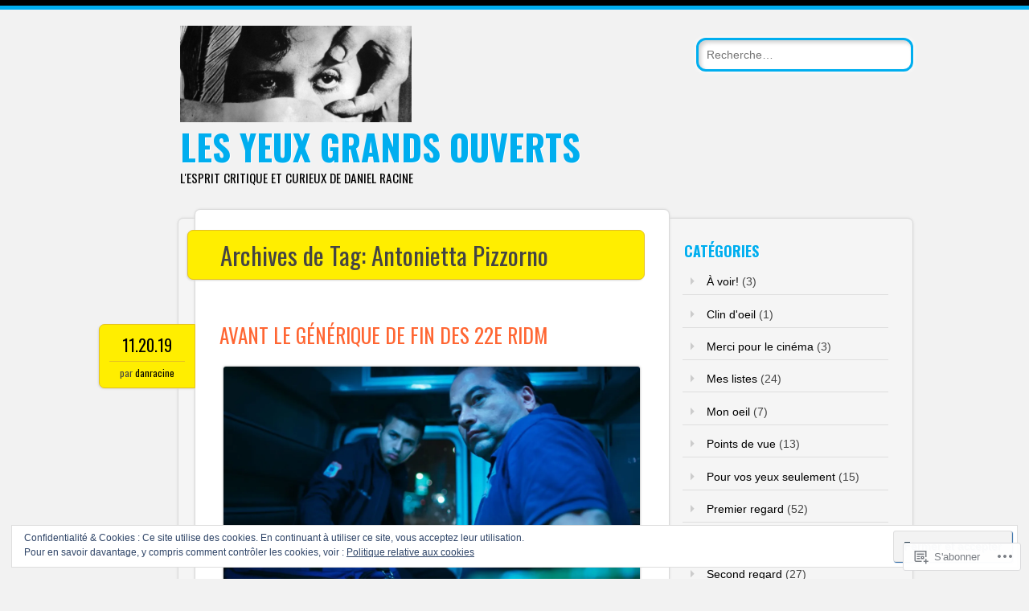

--- FILE ---
content_type: text/html; charset=UTF-8
request_url: https://lesyeuxgrandsouverts.info/tag/antonietta-pizzorno/
body_size: 27843
content:
<!DOCTYPE html>
<html lang="fr-FR">
<head>
<meta charset="UTF-8" />
<meta name="viewport" content="width=device-width" />
<link rel="profile" href="http://gmpg.org/xfn/11" />
<link rel="pingback" href="https://lesyeuxgrandsouverts.info/xmlrpc.php" />

<!--[if lt IE 9]>
<script src="https://s0.wp.com/wp-content/themes/pub/newsworthy/js/html5.js?m=1363273823i" type="text/javascript"></script>
<![endif]-->
<title>Antonietta Pizzorno &#8211; LES YEUX GRANDS OUVERTS</title>
<meta name='robots' content='max-image-preview:large' />

<!-- Async WordPress.com Remote Login -->
<script id="wpcom_remote_login_js">
var wpcom_remote_login_extra_auth = '';
function wpcom_remote_login_remove_dom_node_id( element_id ) {
	var dom_node = document.getElementById( element_id );
	if ( dom_node ) { dom_node.parentNode.removeChild( dom_node ); }
}
function wpcom_remote_login_remove_dom_node_classes( class_name ) {
	var dom_nodes = document.querySelectorAll( '.' + class_name );
	for ( var i = 0; i < dom_nodes.length; i++ ) {
		dom_nodes[ i ].parentNode.removeChild( dom_nodes[ i ] );
	}
}
function wpcom_remote_login_final_cleanup() {
	wpcom_remote_login_remove_dom_node_classes( "wpcom_remote_login_msg" );
	wpcom_remote_login_remove_dom_node_id( "wpcom_remote_login_key" );
	wpcom_remote_login_remove_dom_node_id( "wpcom_remote_login_validate" );
	wpcom_remote_login_remove_dom_node_id( "wpcom_remote_login_js" );
	wpcom_remote_login_remove_dom_node_id( "wpcom_request_access_iframe" );
	wpcom_remote_login_remove_dom_node_id( "wpcom_request_access_styles" );
}

// Watch for messages back from the remote login
window.addEventListener( "message", function( e ) {
	if ( e.origin === "https://r-login.wordpress.com" ) {
		var data = {};
		try {
			data = JSON.parse( e.data );
		} catch( e ) {
			wpcom_remote_login_final_cleanup();
			return;
		}

		if ( data.msg === 'LOGIN' ) {
			// Clean up the login check iframe
			wpcom_remote_login_remove_dom_node_id( "wpcom_remote_login_key" );

			var id_regex = new RegExp( /^[0-9]+$/ );
			var token_regex = new RegExp( /^.*|.*|.*$/ );
			if (
				token_regex.test( data.token )
				&& id_regex.test( data.wpcomid )
			) {
				// We have everything we need to ask for a login
				var script = document.createElement( "script" );
				script.setAttribute( "id", "wpcom_remote_login_validate" );
				script.src = '/remote-login.php?wpcom_remote_login=validate'
					+ '&wpcomid=' + data.wpcomid
					+ '&token=' + encodeURIComponent( data.token )
					+ '&host=' + window.location.protocol
					+ '//' + window.location.hostname
					+ '&postid=3686'
					+ '&is_singular=';
				document.body.appendChild( script );
			}

			return;
		}

		// Safari ITP, not logged in, so redirect
		if ( data.msg === 'LOGIN-REDIRECT' ) {
			window.location = 'https://wordpress.com/log-in?redirect_to=' + window.location.href;
			return;
		}

		// Safari ITP, storage access failed, remove the request
		if ( data.msg === 'LOGIN-REMOVE' ) {
			var css_zap = 'html { -webkit-transition: margin-top 1s; transition: margin-top 1s; } /* 9001 */ html { margin-top: 0 !important; } * html body { margin-top: 0 !important; } @media screen and ( max-width: 782px ) { html { margin-top: 0 !important; } * html body { margin-top: 0 !important; } }';
			var style_zap = document.createElement( 'style' );
			style_zap.type = 'text/css';
			style_zap.appendChild( document.createTextNode( css_zap ) );
			document.body.appendChild( style_zap );

			var e = document.getElementById( 'wpcom_request_access_iframe' );
			e.parentNode.removeChild( e );

			document.cookie = 'wordpress_com_login_access=denied; path=/; max-age=31536000';

			return;
		}

		// Safari ITP
		if ( data.msg === 'REQUEST_ACCESS' ) {
			console.log( 'request access: safari' );

			// Check ITP iframe enable/disable knob
			if ( wpcom_remote_login_extra_auth !== 'safari_itp_iframe' ) {
				return;
			}

			// If we are in a "private window" there is no ITP.
			var private_window = false;
			try {
				var opendb = window.openDatabase( null, null, null, null );
			} catch( e ) {
				private_window = true;
			}

			if ( private_window ) {
				console.log( 'private window' );
				return;
			}

			var iframe = document.createElement( 'iframe' );
			iframe.id = 'wpcom_request_access_iframe';
			iframe.setAttribute( 'scrolling', 'no' );
			iframe.setAttribute( 'sandbox', 'allow-storage-access-by-user-activation allow-scripts allow-same-origin allow-top-navigation-by-user-activation' );
			iframe.src = 'https://r-login.wordpress.com/remote-login.php?wpcom_remote_login=request_access&origin=' + encodeURIComponent( data.origin ) + '&wpcomid=' + encodeURIComponent( data.wpcomid );

			var css = 'html { -webkit-transition: margin-top 1s; transition: margin-top 1s; } /* 9001 */ html { margin-top: 46px !important; } * html body { margin-top: 46px !important; } @media screen and ( max-width: 660px ) { html { margin-top: 71px !important; } * html body { margin-top: 71px !important; } #wpcom_request_access_iframe { display: block; height: 71px !important; } } #wpcom_request_access_iframe { border: 0px; height: 46px; position: fixed; top: 0; left: 0; width: 100%; min-width: 100%; z-index: 99999; background: #23282d; } ';

			var style = document.createElement( 'style' );
			style.type = 'text/css';
			style.id = 'wpcom_request_access_styles';
			style.appendChild( document.createTextNode( css ) );
			document.body.appendChild( style );

			document.body.appendChild( iframe );
		}

		if ( data.msg === 'DONE' ) {
			wpcom_remote_login_final_cleanup();
		}
	}
}, false );

// Inject the remote login iframe after the page has had a chance to load
// more critical resources
window.addEventListener( "DOMContentLoaded", function( e ) {
	var iframe = document.createElement( "iframe" );
	iframe.style.display = "none";
	iframe.setAttribute( "scrolling", "no" );
	iframe.setAttribute( "id", "wpcom_remote_login_key" );
	iframe.src = "https://r-login.wordpress.com/remote-login.php"
		+ "?wpcom_remote_login=key"
		+ "&origin=aHR0cHM6Ly9sZXN5ZXV4Z3JhbmRzb3V2ZXJ0cy5pbmZv"
		+ "&wpcomid=105994744"
		+ "&time=" + Math.floor( Date.now() / 1000 );
	document.body.appendChild( iframe );
}, false );
</script>
<link rel='dns-prefetch' href='//s0.wp.com' />
<link rel='dns-prefetch' href='//fonts-api.wp.com' />
<link rel='dns-prefetch' href='//af.pubmine.com' />
<link rel="alternate" type="application/rss+xml" title="LES YEUX GRANDS OUVERTS &raquo; Flux" href="https://lesyeuxgrandsouverts.info/feed/" />
<link rel="alternate" type="application/rss+xml" title="LES YEUX GRANDS OUVERTS &raquo; Flux des commentaires" href="https://lesyeuxgrandsouverts.info/comments/feed/" />
<link rel="alternate" type="application/rss+xml" title="LES YEUX GRANDS OUVERTS &raquo; Flux de l’étiquette Antonietta Pizzorno" href="https://lesyeuxgrandsouverts.info/tag/antonietta-pizzorno/feed/" />
	<script type="text/javascript">
		/* <![CDATA[ */
		function addLoadEvent(func) {
			var oldonload = window.onload;
			if (typeof window.onload != 'function') {
				window.onload = func;
			} else {
				window.onload = function () {
					oldonload();
					func();
				}
			}
		}
		/* ]]> */
	</script>
	<link crossorigin='anonymous' rel='stylesheet' id='all-css-0-1' href='/_static/??/wp-content/mu-plugins/widgets/eu-cookie-law/templates/style.css,/wp-content/mu-plugins/likes/jetpack-likes.css?m=1743883414j&cssminify=yes' type='text/css' media='all' />
<style id='wp-emoji-styles-inline-css'>

	img.wp-smiley, img.emoji {
		display: inline !important;
		border: none !important;
		box-shadow: none !important;
		height: 1em !important;
		width: 1em !important;
		margin: 0 0.07em !important;
		vertical-align: -0.1em !important;
		background: none !important;
		padding: 0 !important;
	}
/*# sourceURL=wp-emoji-styles-inline-css */
</style>
<link crossorigin='anonymous' rel='stylesheet' id='all-css-2-1' href='/wp-content/plugins/gutenberg-core/v22.2.0/build/styles/block-library/style.css?m=1764855221i&cssminify=yes' type='text/css' media='all' />
<style id='wp-block-library-inline-css'>
.has-text-align-justify {
	text-align:justify;
}
.has-text-align-justify{text-align:justify;}

/*# sourceURL=wp-block-library-inline-css */
</style><style id='global-styles-inline-css'>
:root{--wp--preset--aspect-ratio--square: 1;--wp--preset--aspect-ratio--4-3: 4/3;--wp--preset--aspect-ratio--3-4: 3/4;--wp--preset--aspect-ratio--3-2: 3/2;--wp--preset--aspect-ratio--2-3: 2/3;--wp--preset--aspect-ratio--16-9: 16/9;--wp--preset--aspect-ratio--9-16: 9/16;--wp--preset--color--black: #000000;--wp--preset--color--cyan-bluish-gray: #abb8c3;--wp--preset--color--white: #ffffff;--wp--preset--color--pale-pink: #f78da7;--wp--preset--color--vivid-red: #cf2e2e;--wp--preset--color--luminous-vivid-orange: #ff6900;--wp--preset--color--luminous-vivid-amber: #fcb900;--wp--preset--color--light-green-cyan: #7bdcb5;--wp--preset--color--vivid-green-cyan: #00d084;--wp--preset--color--pale-cyan-blue: #8ed1fc;--wp--preset--color--vivid-cyan-blue: #0693e3;--wp--preset--color--vivid-purple: #9b51e0;--wp--preset--gradient--vivid-cyan-blue-to-vivid-purple: linear-gradient(135deg,rgb(6,147,227) 0%,rgb(155,81,224) 100%);--wp--preset--gradient--light-green-cyan-to-vivid-green-cyan: linear-gradient(135deg,rgb(122,220,180) 0%,rgb(0,208,130) 100%);--wp--preset--gradient--luminous-vivid-amber-to-luminous-vivid-orange: linear-gradient(135deg,rgb(252,185,0) 0%,rgb(255,105,0) 100%);--wp--preset--gradient--luminous-vivid-orange-to-vivid-red: linear-gradient(135deg,rgb(255,105,0) 0%,rgb(207,46,46) 100%);--wp--preset--gradient--very-light-gray-to-cyan-bluish-gray: linear-gradient(135deg,rgb(238,238,238) 0%,rgb(169,184,195) 100%);--wp--preset--gradient--cool-to-warm-spectrum: linear-gradient(135deg,rgb(74,234,220) 0%,rgb(151,120,209) 20%,rgb(207,42,186) 40%,rgb(238,44,130) 60%,rgb(251,105,98) 80%,rgb(254,248,76) 100%);--wp--preset--gradient--blush-light-purple: linear-gradient(135deg,rgb(255,206,236) 0%,rgb(152,150,240) 100%);--wp--preset--gradient--blush-bordeaux: linear-gradient(135deg,rgb(254,205,165) 0%,rgb(254,45,45) 50%,rgb(107,0,62) 100%);--wp--preset--gradient--luminous-dusk: linear-gradient(135deg,rgb(255,203,112) 0%,rgb(199,81,192) 50%,rgb(65,88,208) 100%);--wp--preset--gradient--pale-ocean: linear-gradient(135deg,rgb(255,245,203) 0%,rgb(182,227,212) 50%,rgb(51,167,181) 100%);--wp--preset--gradient--electric-grass: linear-gradient(135deg,rgb(202,248,128) 0%,rgb(113,206,126) 100%);--wp--preset--gradient--midnight: linear-gradient(135deg,rgb(2,3,129) 0%,rgb(40,116,252) 100%);--wp--preset--font-size--small: 13px;--wp--preset--font-size--medium: 20px;--wp--preset--font-size--large: 36px;--wp--preset--font-size--x-large: 42px;--wp--preset--font-family--albert-sans: 'Albert Sans', sans-serif;--wp--preset--font-family--alegreya: Alegreya, serif;--wp--preset--font-family--arvo: Arvo, serif;--wp--preset--font-family--bodoni-moda: 'Bodoni Moda', serif;--wp--preset--font-family--bricolage-grotesque: 'Bricolage Grotesque', sans-serif;--wp--preset--font-family--cabin: Cabin, sans-serif;--wp--preset--font-family--chivo: Chivo, sans-serif;--wp--preset--font-family--commissioner: Commissioner, sans-serif;--wp--preset--font-family--cormorant: Cormorant, serif;--wp--preset--font-family--courier-prime: 'Courier Prime', monospace;--wp--preset--font-family--crimson-pro: 'Crimson Pro', serif;--wp--preset--font-family--dm-mono: 'DM Mono', monospace;--wp--preset--font-family--dm-sans: 'DM Sans', sans-serif;--wp--preset--font-family--dm-serif-display: 'DM Serif Display', serif;--wp--preset--font-family--domine: Domine, serif;--wp--preset--font-family--eb-garamond: 'EB Garamond', serif;--wp--preset--font-family--epilogue: Epilogue, sans-serif;--wp--preset--font-family--fahkwang: Fahkwang, sans-serif;--wp--preset--font-family--figtree: Figtree, sans-serif;--wp--preset--font-family--fira-sans: 'Fira Sans', sans-serif;--wp--preset--font-family--fjalla-one: 'Fjalla One', sans-serif;--wp--preset--font-family--fraunces: Fraunces, serif;--wp--preset--font-family--gabarito: Gabarito, system-ui;--wp--preset--font-family--ibm-plex-mono: 'IBM Plex Mono', monospace;--wp--preset--font-family--ibm-plex-sans: 'IBM Plex Sans', sans-serif;--wp--preset--font-family--ibarra-real-nova: 'Ibarra Real Nova', serif;--wp--preset--font-family--instrument-serif: 'Instrument Serif', serif;--wp--preset--font-family--inter: Inter, sans-serif;--wp--preset--font-family--josefin-sans: 'Josefin Sans', sans-serif;--wp--preset--font-family--jost: Jost, sans-serif;--wp--preset--font-family--libre-baskerville: 'Libre Baskerville', serif;--wp--preset--font-family--libre-franklin: 'Libre Franklin', sans-serif;--wp--preset--font-family--literata: Literata, serif;--wp--preset--font-family--lora: Lora, serif;--wp--preset--font-family--merriweather: Merriweather, serif;--wp--preset--font-family--montserrat: Montserrat, sans-serif;--wp--preset--font-family--newsreader: Newsreader, serif;--wp--preset--font-family--noto-sans-mono: 'Noto Sans Mono', sans-serif;--wp--preset--font-family--nunito: Nunito, sans-serif;--wp--preset--font-family--open-sans: 'Open Sans', sans-serif;--wp--preset--font-family--overpass: Overpass, sans-serif;--wp--preset--font-family--pt-serif: 'PT Serif', serif;--wp--preset--font-family--petrona: Petrona, serif;--wp--preset--font-family--piazzolla: Piazzolla, serif;--wp--preset--font-family--playfair-display: 'Playfair Display', serif;--wp--preset--font-family--plus-jakarta-sans: 'Plus Jakarta Sans', sans-serif;--wp--preset--font-family--poppins: Poppins, sans-serif;--wp--preset--font-family--raleway: Raleway, sans-serif;--wp--preset--font-family--roboto: Roboto, sans-serif;--wp--preset--font-family--roboto-slab: 'Roboto Slab', serif;--wp--preset--font-family--rubik: Rubik, sans-serif;--wp--preset--font-family--rufina: Rufina, serif;--wp--preset--font-family--sora: Sora, sans-serif;--wp--preset--font-family--source-sans-3: 'Source Sans 3', sans-serif;--wp--preset--font-family--source-serif-4: 'Source Serif 4', serif;--wp--preset--font-family--space-mono: 'Space Mono', monospace;--wp--preset--font-family--syne: Syne, sans-serif;--wp--preset--font-family--texturina: Texturina, serif;--wp--preset--font-family--urbanist: Urbanist, sans-serif;--wp--preset--font-family--work-sans: 'Work Sans', sans-serif;--wp--preset--spacing--20: 0.44rem;--wp--preset--spacing--30: 0.67rem;--wp--preset--spacing--40: 1rem;--wp--preset--spacing--50: 1.5rem;--wp--preset--spacing--60: 2.25rem;--wp--preset--spacing--70: 3.38rem;--wp--preset--spacing--80: 5.06rem;--wp--preset--shadow--natural: 6px 6px 9px rgba(0, 0, 0, 0.2);--wp--preset--shadow--deep: 12px 12px 50px rgba(0, 0, 0, 0.4);--wp--preset--shadow--sharp: 6px 6px 0px rgba(0, 0, 0, 0.2);--wp--preset--shadow--outlined: 6px 6px 0px -3px rgb(255, 255, 255), 6px 6px rgb(0, 0, 0);--wp--preset--shadow--crisp: 6px 6px 0px rgb(0, 0, 0);}:where(.is-layout-flex){gap: 0.5em;}:where(.is-layout-grid){gap: 0.5em;}body .is-layout-flex{display: flex;}.is-layout-flex{flex-wrap: wrap;align-items: center;}.is-layout-flex > :is(*, div){margin: 0;}body .is-layout-grid{display: grid;}.is-layout-grid > :is(*, div){margin: 0;}:where(.wp-block-columns.is-layout-flex){gap: 2em;}:where(.wp-block-columns.is-layout-grid){gap: 2em;}:where(.wp-block-post-template.is-layout-flex){gap: 1.25em;}:where(.wp-block-post-template.is-layout-grid){gap: 1.25em;}.has-black-color{color: var(--wp--preset--color--black) !important;}.has-cyan-bluish-gray-color{color: var(--wp--preset--color--cyan-bluish-gray) !important;}.has-white-color{color: var(--wp--preset--color--white) !important;}.has-pale-pink-color{color: var(--wp--preset--color--pale-pink) !important;}.has-vivid-red-color{color: var(--wp--preset--color--vivid-red) !important;}.has-luminous-vivid-orange-color{color: var(--wp--preset--color--luminous-vivid-orange) !important;}.has-luminous-vivid-amber-color{color: var(--wp--preset--color--luminous-vivid-amber) !important;}.has-light-green-cyan-color{color: var(--wp--preset--color--light-green-cyan) !important;}.has-vivid-green-cyan-color{color: var(--wp--preset--color--vivid-green-cyan) !important;}.has-pale-cyan-blue-color{color: var(--wp--preset--color--pale-cyan-blue) !important;}.has-vivid-cyan-blue-color{color: var(--wp--preset--color--vivid-cyan-blue) !important;}.has-vivid-purple-color{color: var(--wp--preset--color--vivid-purple) !important;}.has-black-background-color{background-color: var(--wp--preset--color--black) !important;}.has-cyan-bluish-gray-background-color{background-color: var(--wp--preset--color--cyan-bluish-gray) !important;}.has-white-background-color{background-color: var(--wp--preset--color--white) !important;}.has-pale-pink-background-color{background-color: var(--wp--preset--color--pale-pink) !important;}.has-vivid-red-background-color{background-color: var(--wp--preset--color--vivid-red) !important;}.has-luminous-vivid-orange-background-color{background-color: var(--wp--preset--color--luminous-vivid-orange) !important;}.has-luminous-vivid-amber-background-color{background-color: var(--wp--preset--color--luminous-vivid-amber) !important;}.has-light-green-cyan-background-color{background-color: var(--wp--preset--color--light-green-cyan) !important;}.has-vivid-green-cyan-background-color{background-color: var(--wp--preset--color--vivid-green-cyan) !important;}.has-pale-cyan-blue-background-color{background-color: var(--wp--preset--color--pale-cyan-blue) !important;}.has-vivid-cyan-blue-background-color{background-color: var(--wp--preset--color--vivid-cyan-blue) !important;}.has-vivid-purple-background-color{background-color: var(--wp--preset--color--vivid-purple) !important;}.has-black-border-color{border-color: var(--wp--preset--color--black) !important;}.has-cyan-bluish-gray-border-color{border-color: var(--wp--preset--color--cyan-bluish-gray) !important;}.has-white-border-color{border-color: var(--wp--preset--color--white) !important;}.has-pale-pink-border-color{border-color: var(--wp--preset--color--pale-pink) !important;}.has-vivid-red-border-color{border-color: var(--wp--preset--color--vivid-red) !important;}.has-luminous-vivid-orange-border-color{border-color: var(--wp--preset--color--luminous-vivid-orange) !important;}.has-luminous-vivid-amber-border-color{border-color: var(--wp--preset--color--luminous-vivid-amber) !important;}.has-light-green-cyan-border-color{border-color: var(--wp--preset--color--light-green-cyan) !important;}.has-vivid-green-cyan-border-color{border-color: var(--wp--preset--color--vivid-green-cyan) !important;}.has-pale-cyan-blue-border-color{border-color: var(--wp--preset--color--pale-cyan-blue) !important;}.has-vivid-cyan-blue-border-color{border-color: var(--wp--preset--color--vivid-cyan-blue) !important;}.has-vivid-purple-border-color{border-color: var(--wp--preset--color--vivid-purple) !important;}.has-vivid-cyan-blue-to-vivid-purple-gradient-background{background: var(--wp--preset--gradient--vivid-cyan-blue-to-vivid-purple) !important;}.has-light-green-cyan-to-vivid-green-cyan-gradient-background{background: var(--wp--preset--gradient--light-green-cyan-to-vivid-green-cyan) !important;}.has-luminous-vivid-amber-to-luminous-vivid-orange-gradient-background{background: var(--wp--preset--gradient--luminous-vivid-amber-to-luminous-vivid-orange) !important;}.has-luminous-vivid-orange-to-vivid-red-gradient-background{background: var(--wp--preset--gradient--luminous-vivid-orange-to-vivid-red) !important;}.has-very-light-gray-to-cyan-bluish-gray-gradient-background{background: var(--wp--preset--gradient--very-light-gray-to-cyan-bluish-gray) !important;}.has-cool-to-warm-spectrum-gradient-background{background: var(--wp--preset--gradient--cool-to-warm-spectrum) !important;}.has-blush-light-purple-gradient-background{background: var(--wp--preset--gradient--blush-light-purple) !important;}.has-blush-bordeaux-gradient-background{background: var(--wp--preset--gradient--blush-bordeaux) !important;}.has-luminous-dusk-gradient-background{background: var(--wp--preset--gradient--luminous-dusk) !important;}.has-pale-ocean-gradient-background{background: var(--wp--preset--gradient--pale-ocean) !important;}.has-electric-grass-gradient-background{background: var(--wp--preset--gradient--electric-grass) !important;}.has-midnight-gradient-background{background: var(--wp--preset--gradient--midnight) !important;}.has-small-font-size{font-size: var(--wp--preset--font-size--small) !important;}.has-medium-font-size{font-size: var(--wp--preset--font-size--medium) !important;}.has-large-font-size{font-size: var(--wp--preset--font-size--large) !important;}.has-x-large-font-size{font-size: var(--wp--preset--font-size--x-large) !important;}.has-albert-sans-font-family{font-family: var(--wp--preset--font-family--albert-sans) !important;}.has-alegreya-font-family{font-family: var(--wp--preset--font-family--alegreya) !important;}.has-arvo-font-family{font-family: var(--wp--preset--font-family--arvo) !important;}.has-bodoni-moda-font-family{font-family: var(--wp--preset--font-family--bodoni-moda) !important;}.has-bricolage-grotesque-font-family{font-family: var(--wp--preset--font-family--bricolage-grotesque) !important;}.has-cabin-font-family{font-family: var(--wp--preset--font-family--cabin) !important;}.has-chivo-font-family{font-family: var(--wp--preset--font-family--chivo) !important;}.has-commissioner-font-family{font-family: var(--wp--preset--font-family--commissioner) !important;}.has-cormorant-font-family{font-family: var(--wp--preset--font-family--cormorant) !important;}.has-courier-prime-font-family{font-family: var(--wp--preset--font-family--courier-prime) !important;}.has-crimson-pro-font-family{font-family: var(--wp--preset--font-family--crimson-pro) !important;}.has-dm-mono-font-family{font-family: var(--wp--preset--font-family--dm-mono) !important;}.has-dm-sans-font-family{font-family: var(--wp--preset--font-family--dm-sans) !important;}.has-dm-serif-display-font-family{font-family: var(--wp--preset--font-family--dm-serif-display) !important;}.has-domine-font-family{font-family: var(--wp--preset--font-family--domine) !important;}.has-eb-garamond-font-family{font-family: var(--wp--preset--font-family--eb-garamond) !important;}.has-epilogue-font-family{font-family: var(--wp--preset--font-family--epilogue) !important;}.has-fahkwang-font-family{font-family: var(--wp--preset--font-family--fahkwang) !important;}.has-figtree-font-family{font-family: var(--wp--preset--font-family--figtree) !important;}.has-fira-sans-font-family{font-family: var(--wp--preset--font-family--fira-sans) !important;}.has-fjalla-one-font-family{font-family: var(--wp--preset--font-family--fjalla-one) !important;}.has-fraunces-font-family{font-family: var(--wp--preset--font-family--fraunces) !important;}.has-gabarito-font-family{font-family: var(--wp--preset--font-family--gabarito) !important;}.has-ibm-plex-mono-font-family{font-family: var(--wp--preset--font-family--ibm-plex-mono) !important;}.has-ibm-plex-sans-font-family{font-family: var(--wp--preset--font-family--ibm-plex-sans) !important;}.has-ibarra-real-nova-font-family{font-family: var(--wp--preset--font-family--ibarra-real-nova) !important;}.has-instrument-serif-font-family{font-family: var(--wp--preset--font-family--instrument-serif) !important;}.has-inter-font-family{font-family: var(--wp--preset--font-family--inter) !important;}.has-josefin-sans-font-family{font-family: var(--wp--preset--font-family--josefin-sans) !important;}.has-jost-font-family{font-family: var(--wp--preset--font-family--jost) !important;}.has-libre-baskerville-font-family{font-family: var(--wp--preset--font-family--libre-baskerville) !important;}.has-libre-franklin-font-family{font-family: var(--wp--preset--font-family--libre-franklin) !important;}.has-literata-font-family{font-family: var(--wp--preset--font-family--literata) !important;}.has-lora-font-family{font-family: var(--wp--preset--font-family--lora) !important;}.has-merriweather-font-family{font-family: var(--wp--preset--font-family--merriweather) !important;}.has-montserrat-font-family{font-family: var(--wp--preset--font-family--montserrat) !important;}.has-newsreader-font-family{font-family: var(--wp--preset--font-family--newsreader) !important;}.has-noto-sans-mono-font-family{font-family: var(--wp--preset--font-family--noto-sans-mono) !important;}.has-nunito-font-family{font-family: var(--wp--preset--font-family--nunito) !important;}.has-open-sans-font-family{font-family: var(--wp--preset--font-family--open-sans) !important;}.has-overpass-font-family{font-family: var(--wp--preset--font-family--overpass) !important;}.has-pt-serif-font-family{font-family: var(--wp--preset--font-family--pt-serif) !important;}.has-petrona-font-family{font-family: var(--wp--preset--font-family--petrona) !important;}.has-piazzolla-font-family{font-family: var(--wp--preset--font-family--piazzolla) !important;}.has-playfair-display-font-family{font-family: var(--wp--preset--font-family--playfair-display) !important;}.has-plus-jakarta-sans-font-family{font-family: var(--wp--preset--font-family--plus-jakarta-sans) !important;}.has-poppins-font-family{font-family: var(--wp--preset--font-family--poppins) !important;}.has-raleway-font-family{font-family: var(--wp--preset--font-family--raleway) !important;}.has-roboto-font-family{font-family: var(--wp--preset--font-family--roboto) !important;}.has-roboto-slab-font-family{font-family: var(--wp--preset--font-family--roboto-slab) !important;}.has-rubik-font-family{font-family: var(--wp--preset--font-family--rubik) !important;}.has-rufina-font-family{font-family: var(--wp--preset--font-family--rufina) !important;}.has-sora-font-family{font-family: var(--wp--preset--font-family--sora) !important;}.has-source-sans-3-font-family{font-family: var(--wp--preset--font-family--source-sans-3) !important;}.has-source-serif-4-font-family{font-family: var(--wp--preset--font-family--source-serif-4) !important;}.has-space-mono-font-family{font-family: var(--wp--preset--font-family--space-mono) !important;}.has-syne-font-family{font-family: var(--wp--preset--font-family--syne) !important;}.has-texturina-font-family{font-family: var(--wp--preset--font-family--texturina) !important;}.has-urbanist-font-family{font-family: var(--wp--preset--font-family--urbanist) !important;}.has-work-sans-font-family{font-family: var(--wp--preset--font-family--work-sans) !important;}
/*# sourceURL=global-styles-inline-css */
</style>

<style id='classic-theme-styles-inline-css'>
/*! This file is auto-generated */
.wp-block-button__link{color:#fff;background-color:#32373c;border-radius:9999px;box-shadow:none;text-decoration:none;padding:calc(.667em + 2px) calc(1.333em + 2px);font-size:1.125em}.wp-block-file__button{background:#32373c;color:#fff;text-decoration:none}
/*# sourceURL=/wp-includes/css/classic-themes.min.css */
</style>
<link crossorigin='anonymous' rel='stylesheet' id='all-css-4-1' href='/_static/??-eJx9jsEKwjAQRH/IzRJbtB7Eb2nSxUazacgmhv69EaEKgpc5DO8NgzWCXUKmkDH6cnVB0C7GL/YuuFd6UBrEcfQEiR6qx8lJ3giQvHpSVmSHX0Nc4LOVqPUcx/wimCY3kidu2D+txuaAMTGRCLRkVxjy3ET58d41xmIwUJW6pDyvuF278Fkfe304dV033J4bnFi/&cssminify=yes' type='text/css' media='all' />
<link rel='stylesheet' id='newsworthy-oswald-css' href='https://fonts-api.wp.com/css?family=Oswald%3A400%2C700%2C300&#038;ver=6.9-RC2-61304' media='all' />
<link crossorigin='anonymous' rel='stylesheet' id='all-css-6-1' href='/_static/??-eJzTLy/QTc7PK0nNK9HPLdUtyClNz8wr1i9KTcrJTwcy0/WTi5G5ekCujj52Temp+bo5+cmJJZn5eSgc3bScxMwikFb7XFtDE1NLExMLc0OTLACohS2q&cssminify=yes' type='text/css' media='all' />
<style id='jetpack-global-styles-frontend-style-inline-css'>
:root { --font-headings: unset; --font-base: unset; --font-headings-default: -apple-system,BlinkMacSystemFont,"Segoe UI",Roboto,Oxygen-Sans,Ubuntu,Cantarell,"Helvetica Neue",sans-serif; --font-base-default: -apple-system,BlinkMacSystemFont,"Segoe UI",Roboto,Oxygen-Sans,Ubuntu,Cantarell,"Helvetica Neue",sans-serif;}
/*# sourceURL=jetpack-global-styles-frontend-style-inline-css */
</style>
<link crossorigin='anonymous' rel='stylesheet' id='all-css-8-1' href='/_static/??-eJyNjcsKAjEMRX/IGtQZBxfip0hMS9sxTYppGfx7H7gRN+7ugcs5sFRHKi1Ig9Jd5R6zGMyhVaTrh8G6QFHfORhYwlvw6P39PbPENZmt4G/ROQuBKWVkxxrVvuBH1lIoz2waILJekF+HUzlupnG3nQ77YZwfuRJIaQ==&cssminify=yes' type='text/css' media='all' />
<script type="text/javascript" id="wpcom-actionbar-placeholder-js-extra">
/* <![CDATA[ */
var actionbardata = {"siteID":"105994744","postID":"0","siteURL":"https://lesyeuxgrandsouverts.info","xhrURL":"https://lesyeuxgrandsouverts.info/wp-admin/admin-ajax.php","nonce":"dd15ffb2a3","isLoggedIn":"","statusMessage":"","subsEmailDefault":"instantly","proxyScriptUrl":"https://s0.wp.com/wp-content/js/wpcom-proxy-request.js?m=1513050504i&amp;ver=20211021","i18n":{"followedText":"Les nouvelles publications de ce site appara\u00eetront d\u00e9sormais dans votre \u003Ca href=\"https://wordpress.com/reader\"\u003ELecteur\u003C/a\u003E","foldBar":"R\u00e9duire cette barre","unfoldBar":"Agrandir cette barre","shortLinkCopied":"Lien court copi\u00e9 dans le presse-papier"}};
//# sourceURL=wpcom-actionbar-placeholder-js-extra
/* ]]> */
</script>
<script type="text/javascript" id="jetpack-mu-wpcom-settings-js-before">
/* <![CDATA[ */
var JETPACK_MU_WPCOM_SETTINGS = {"assetsUrl":"https://s0.wp.com/wp-content/mu-plugins/jetpack-mu-wpcom-plugin/sun/jetpack_vendor/automattic/jetpack-mu-wpcom/src/build/"};
//# sourceURL=jetpack-mu-wpcom-settings-js-before
/* ]]> */
</script>
<script crossorigin='anonymous' type='text/javascript'  src='/_static/??-eJyFjcsOwiAQRX/I6dSa+lgYvwWBEAgMOAPW/n3bqIk7V2dxT87FqYDOVC1VDIIcKxTOr7kLssN186RjM1a2MTya5fmDLnn6K0HyjlW1v/L37R6zgxKb8yQ4ZTbKCOioRN4hnQo+hw1AmcCZwmvilq7709CPh/54voQFmNpFWg=='></script>
<script type="text/javascript" id="rlt-proxy-js-after">
/* <![CDATA[ */
	rltInitialize( {"token":null,"iframeOrigins":["https:\/\/widgets.wp.com"]} );
//# sourceURL=rlt-proxy-js-after
/* ]]> */
</script>
<link rel="EditURI" type="application/rsd+xml" title="RSD" href="https://lesyeuxgrandsouvertsdotinfo.wordpress.com/xmlrpc.php?rsd" />
<meta name="generator" content="WordPress.com" />

<!-- Jetpack Open Graph Tags -->
<meta property="og:type" content="website" />
<meta property="og:title" content="Antonietta Pizzorno &#8211; LES YEUX GRANDS OUVERTS" />
<meta property="og:url" content="https://lesyeuxgrandsouverts.info/tag/antonietta-pizzorno/" />
<meta property="og:site_name" content="LES YEUX GRANDS OUVERTS" />
<meta property="og:image" content="https://secure.gravatar.com/blavatar/2e5d1b97831d7ac94483e0b13ae861bda561dffc6bc184725a5ab58163c3deaf?s=200&#038;ts=1768841528" />
<meta property="og:image:width" content="200" />
<meta property="og:image:height" content="200" />
<meta property="og:image:alt" content="" />
<meta property="og:locale" content="fr_FR" />
<meta name="twitter:creator" content="@les_yeux_grands" />
<meta name="twitter:site" content="@les_yeux_grands" />

<!-- End Jetpack Open Graph Tags -->
<link rel="shortcut icon" type="image/x-icon" href="https://secure.gravatar.com/blavatar/2e5d1b97831d7ac94483e0b13ae861bda561dffc6bc184725a5ab58163c3deaf?s=32" sizes="16x16" />
<link rel="icon" type="image/x-icon" href="https://secure.gravatar.com/blavatar/2e5d1b97831d7ac94483e0b13ae861bda561dffc6bc184725a5ab58163c3deaf?s=32" sizes="16x16" />
<link rel="apple-touch-icon" href="https://secure.gravatar.com/blavatar/2e5d1b97831d7ac94483e0b13ae861bda561dffc6bc184725a5ab58163c3deaf?s=114" />
<link rel="search" type="application/opensearchdescription+xml" href="https://lesyeuxgrandsouverts.info/osd.xml" title="LES YEUX GRANDS OUVERTS" />
<link rel="search" type="application/opensearchdescription+xml" href="https://s1.wp.com/opensearch.xml" title="WordPress.com" />
		<style type="text/css">
			.recentcomments a {
				display: inline !important;
				padding: 0 !important;
				margin: 0 !important;
			}

			table.recentcommentsavatartop img.avatar, table.recentcommentsavatarend img.avatar {
				border: 0px;
				margin: 0;
			}

			table.recentcommentsavatartop a, table.recentcommentsavatarend a {
				border: 0px !important;
				background-color: transparent !important;
			}

			td.recentcommentsavatarend, td.recentcommentsavatartop {
				padding: 0px 0px 1px 0px;
				margin: 0px;
			}

			td.recentcommentstextend {
				border: none !important;
				padding: 0px 0px 2px 10px;
			}

			.rtl td.recentcommentstextend {
				padding: 0px 10px 2px 0px;
			}

			td.recentcommentstexttop {
				border: none;
				padding: 0px 0px 0px 10px;
			}

			.rtl td.recentcommentstexttop {
				padding: 0px 10px 0px 0px;
			}
		</style>
		<meta name="description" content="Articles traitant de Antonietta Pizzorno écrits par danracine" />
<script type="text/javascript">
/* <![CDATA[ */
var wa_client = {}; wa_client.cmd = []; wa_client.config = { 'blog_id': 105994744, 'blog_language': 'fr', 'is_wordads': false, 'hosting_type': 0, 'afp_account_id': null, 'afp_host_id': 5038568878849053, 'theme': 'pub/newsworthy', '_': { 'title': 'Publicité', 'privacy_settings': 'Réglages de confidentialité' }, 'formats': [ 'belowpost', 'bottom_sticky', 'sidebar_sticky_right', 'sidebar', 'gutenberg_rectangle', 'gutenberg_leaderboard', 'gutenberg_mobile_leaderboard', 'gutenberg_skyscraper' ] };
/* ]]> */
</script>
		<script type="text/javascript">

			window.doNotSellCallback = function() {

				var linkElements = [
					'a[href="https://wordpress.com/?ref=footer_blog"]',
					'a[href="https://wordpress.com/?ref=footer_website"]',
					'a[href="https://wordpress.com/?ref=vertical_footer"]',
					'a[href^="https://wordpress.com/?ref=footer_segment_"]',
				].join(',');

				var dnsLink = document.createElement( 'a' );
				dnsLink.href = 'https://wordpress.com/fr/advertising-program-optout/';
				dnsLink.classList.add( 'do-not-sell-link' );
				dnsLink.rel = 'nofollow';
				dnsLink.style.marginLeft = '0.5em';
				dnsLink.textContent = 'Ne pas vendre ni partager mes informations personnelles';

				var creditLinks = document.querySelectorAll( linkElements );

				if ( 0 === creditLinks.length ) {
					return false;
				}

				Array.prototype.forEach.call( creditLinks, function( el ) {
					el.insertAdjacentElement( 'afterend', dnsLink );
				});

				return true;
			};

		</script>
		<script type="text/javascript">
	window.google_analytics_uacct = "UA-52447-2";
</script>

<script type="text/javascript">
	var _gaq = _gaq || [];
	_gaq.push(['_setAccount', 'UA-52447-2']);
	_gaq.push(['_gat._anonymizeIp']);
	_gaq.push(['_setDomainName', 'none']);
	_gaq.push(['_setAllowLinker', true]);
	_gaq.push(['_initData']);
	_gaq.push(['_trackPageview']);

	(function() {
		var ga = document.createElement('script'); ga.type = 'text/javascript'; ga.async = true;
		ga.src = ('https:' == document.location.protocol ? 'https://ssl' : 'http://www') + '.google-analytics.com/ga.js';
		(document.getElementsByTagName('head')[0] || document.getElementsByTagName('body')[0]).appendChild(ga);
	})();
</script>
<link crossorigin='anonymous' rel='stylesheet' id='all-css-0-3' href='/_static/??-eJydj0kOwjAMRS9EsBhKxQJxFBQcK3KbOFGdKOL2lHHFAtjZ1v9Pz9CywSSFpECsJofqWRQGKtni+NxBq8CJBeEcEo4K2jjTtETVBXwNiMnVQApop1SVwjvzOvzIuwt5Epp4Lujn8U/Hxs5TmR9NyDaYSI6tebC1XALdsMd4WPXdZt3vd9tuuAIgqHw+&cssminify=yes' type='text/css' media='all' />
</head>

<body class="archive tag tag-antonietta-pizzorno tag-31677511 wp-theme-pubnewsworthy customizer-styles-applied single-author jetpack-reblog-enabled">

<div id="nav-wrapper">
<nav id="site-navigation" class="navigation-main" role="navigation">
	<div class="menu-wrapper">
	<h1 class="menu-toggle">Menu</h1>
	<div class="assistive-text skip-link"><a href="#content" title="Aller au contenu principal">Aller au contenu principal</a></div>

		</div>
</nav><!-- #site-navigation -->
</div>

<div id="container">
	<header id="branding" role="banner">
      <div id="inner-header" class="clearfix">
		<hgroup id="site-heading">
							<a href="https://lesyeuxgrandsouverts.info/" title="LES YEUX GRANDS OUVERTS" rel="home">
					<img src="https://lesyeuxgrandsouverts.info/wp-content/uploads/2016/01/cropped-bunuel_luis-un_chien_andalou_1.jpg" class="header-image" width="1347" height="560" alt="" />
				</a>
			
			<h1 class="site-title"><a href="https://lesyeuxgrandsouverts.info/" title="LES YEUX GRANDS OUVERTS" rel="home">LES YEUX GRANDS OUVERTS</a></h1>
			<h2 class="site-description">L&#039;esprit critique et curieux de Daniel Racine</h2>
		</hgroup>

        	<form method="get" id="searchform" class="searchform" action="https://lesyeuxgrandsouverts.info/" role="search">
		<label for="s" class="assistive-text">Rech</label>
		<input type="search" class="field" name="s" value="" id="s" placeholder="Recherche&hellip;" />
		<input type="submit" class="submit" id="searchsubmit" value="Rechercher" />
	</form>
      </div>
	</header><!-- #branding -->
    <div id="content" class="clearfix">

        <div id="main" class="column clearfix" role="main">

		
			<header class="page-header">
				<h1 class="page-title">
					Archives de Tag: <span>Antonietta Pizzorno</span>				</h1>
							</header><!-- .page-header -->

						
				<article id="post-3686" class="post-3686 post type-post status-publish format-standard hentry category-points-de-vue tag-adolescentes tag-anatomie-dun-rapport tag-andrey-a-tarkovsky tag-andrey-tarkovsky-a-cinema-prayer tag-antonietta-pizzorno tag-apichatpong-weerasethakul tag-bettinat-perut tag-brett-story tag-carlos-casas tag-cemetery tag-documentaire tag-festival tag-ivan-osnovikoff tag-lile-aux-oiseaux tag-los-reyes tag-luc-moullet tag-luke-lorentzen tag-maya-kosa tag-midnight-family tag-ridm tag-ridm-2019 tag-sara-dosa tag-sebastien-lifshitz tag-sergei-loznitsa tag-sergio-da-costa tag-space-dogs tag-stalker tag-state-funeral tag-the-hottest-august tag-the-seer-and-the-unseen">
		<div class="posted-meta">
    	<div class="date-meta">
        	<a href="https://lesyeuxgrandsouverts.info/2019/11/20/avant-le-generique-de-fin-des-22e-ridm/" rel="bookmark">11.20.19</a>
        </div>
        <div class="author-meta">
        	par <a class="url fn n" href="https://lesyeuxgrandsouverts.info/author/cinemaquebecois/" title="Voir tous les articles par danracine" rel="author">danracine</a>        </div>
    </div><!-- end .posted-meta -->
	<header class="entry-header">
		<h1 class="entry-title"><a href="https://lesyeuxgrandsouverts.info/2019/11/20/avant-le-generique-de-fin-des-22e-ridm/" rel="bookmark">Avant le générique de fin des 22e&nbsp;RIDM</a></h1>
	</header><!-- .entry-header -->

		<div class="entry-content">
		<div data-shortcode="caption" id="attachment_3703" style="width: 1610px" class="wp-caption alignnone"><img aria-describedby="caption-attachment-3703" data-attachment-id="3703" data-permalink="https://lesyeuxgrandsouverts.info/2019/11/20/avant-le-generique-de-fin-des-22e-ridm/midnight2/" data-orig-file="https://lesyeuxgrandsouverts.info/wp-content/uploads/2019/11/midnight2.jpg" data-orig-size="1600,900" data-comments-opened="1" data-image-meta="{&quot;aperture&quot;:&quot;0&quot;,&quot;credit&quot;:&quot;&quot;,&quot;camera&quot;:&quot;&quot;,&quot;caption&quot;:&quot;&quot;,&quot;created_timestamp&quot;:&quot;0&quot;,&quot;copyright&quot;:&quot;&quot;,&quot;focal_length&quot;:&quot;0&quot;,&quot;iso&quot;:&quot;0&quot;,&quot;shutter_speed&quot;:&quot;0&quot;,&quot;title&quot;:&quot;&quot;,&quot;orientation&quot;:&quot;0&quot;}" data-image-title="midnight2" data-image-description="" data-image-caption="&lt;p&gt;L&amp;rsquo;hallucinant MIDNIGHT FAMILY de Luke Lorentzen&lt;/p&gt;
" data-medium-file="https://lesyeuxgrandsouverts.info/wp-content/uploads/2019/11/midnight2.jpg?w=300" data-large-file="https://lesyeuxgrandsouverts.info/wp-content/uploads/2019/11/midnight2.jpg?w=585" class="alignnone size-full wp-image-3703" src="https://lesyeuxgrandsouverts.info/wp-content/uploads/2019/11/midnight2.jpg?w=585" alt="midnight2"   srcset="https://lesyeuxgrandsouverts.info/wp-content/uploads/2019/11/midnight2.jpg 1600w, https://lesyeuxgrandsouverts.info/wp-content/uploads/2019/11/midnight2.jpg?w=150&amp;h=84 150w, https://lesyeuxgrandsouverts.info/wp-content/uploads/2019/11/midnight2.jpg?w=300&amp;h=169 300w, https://lesyeuxgrandsouverts.info/wp-content/uploads/2019/11/midnight2.jpg?w=768&amp;h=432 768w, https://lesyeuxgrandsouverts.info/wp-content/uploads/2019/11/midnight2.jpg?w=1024&amp;h=576 1024w, https://lesyeuxgrandsouverts.info/wp-content/uploads/2019/11/midnight2.jpg?w=1440&amp;h=810 1440w" sizes="(max-width: 1600px) 100vw, 1600px" /><p id="caption-attachment-3703" class="wp-caption-text">L&rsquo;hallucinant MIDNIGHT FAMILY de Luke Lorentzen</p></div>
<p>En plongeant tête première dans la programmation des RIDM 2019, force est de constater que le documentaire n&rsquo;a vraiment rien à envier à la fiction. Nous pourrions même affirmer qu&rsquo;il y a beaucoup plus d&rsquo;audace, de prises de risque et d&rsquo;explorations narratives dans ces métissages de la réalité. Comme je le mentionnais au début du festival, il y a <a href="https://lesyeuxgrandsouverts.info/2019/11/14/les-multiples-reels-des-ridm/" target="_blank" rel="noopener">une multiplicité des réels</a> et comme spectateur, nous sommes de plus en plus impliqués dans la réception de ces œuvres, nous laissant de la place pour réfléchir à ce qui nous est proposé, à en imaginer la suite et à questionner ces mises en scène d&rsquo;une matière première dans laquelle nous baignons tous.</p>
<p>À la mi-parcours de cette 22e édition, retour sur tous les films vus (en plus <a href="https://lesyeuxgrandsouverts.info/2019/11/14/les-multiples-reels-des-ridm/" target="_blank" rel="noopener">des autres visionnés</a> précédemment):</p>
<p> <a href="https://lesyeuxgrandsouverts.info/2019/11/20/avant-le-generique-de-fin-des-22e-ridm/#more-3686" class="more-link">Lire la suite <span class="meta-nav">&rarr;</span></a></p>
<div id="jp-post-flair" class="sharedaddy sd-like-enabled sd-sharing-enabled"><div class="sharedaddy sd-sharing-enabled"><div class="robots-nocontent sd-block sd-social sd-social-icon sd-sharing"><h3 class="sd-title">Partager :</h3><div class="sd-content"><ul><li class="share-twitter"><a rel="nofollow noopener noreferrer"
				data-shared="sharing-twitter-3686"
				class="share-twitter sd-button share-icon no-text"
				href="https://lesyeuxgrandsouverts.info/2019/11/20/avant-le-generique-de-fin-des-22e-ridm/?share=twitter"
				target="_blank"
				aria-labelledby="sharing-twitter-3686"
				>
				<span id="sharing-twitter-3686" hidden>Partager sur X(ouvre dans une nouvelle fenêtre)</span>
				<span>X</span>
			</a></li><li class="share-facebook"><a rel="nofollow noopener noreferrer"
				data-shared="sharing-facebook-3686"
				class="share-facebook sd-button share-icon no-text"
				href="https://lesyeuxgrandsouverts.info/2019/11/20/avant-le-generique-de-fin-des-22e-ridm/?share=facebook"
				target="_blank"
				aria-labelledby="sharing-facebook-3686"
				>
				<span id="sharing-facebook-3686" hidden>Partager sur Facebook(ouvre dans une nouvelle fenêtre)</span>
				<span>Facebook</span>
			</a></li><li class="share-tumblr"><a rel="nofollow noopener noreferrer"
				data-shared="sharing-tumblr-3686"
				class="share-tumblr sd-button share-icon no-text"
				href="https://lesyeuxgrandsouverts.info/2019/11/20/avant-le-generique-de-fin-des-22e-ridm/?share=tumblr"
				target="_blank"
				aria-labelledby="sharing-tumblr-3686"
				>
				<span id="sharing-tumblr-3686" hidden>Partager sur Tumblr(ouvre dans une nouvelle fenêtre)</span>
				<span>Tumblr</span>
			</a></li><li class="share-pocket"><a rel="nofollow noopener noreferrer"
				data-shared="sharing-pocket-3686"
				class="share-pocket sd-button share-icon no-text"
				href="https://lesyeuxgrandsouverts.info/2019/11/20/avant-le-generique-de-fin-des-22e-ridm/?share=pocket"
				target="_blank"
				aria-labelledby="sharing-pocket-3686"
				>
				<span id="sharing-pocket-3686" hidden>Share on Pocket(ouvre dans une nouvelle fenêtre)</span>
				<span>Pocket</span>
			</a></li><li class="share-pinterest"><a rel="nofollow noopener noreferrer"
				data-shared="sharing-pinterest-3686"
				class="share-pinterest sd-button share-icon no-text"
				href="https://lesyeuxgrandsouverts.info/2019/11/20/avant-le-generique-de-fin-des-22e-ridm/?share=pinterest"
				target="_blank"
				aria-labelledby="sharing-pinterest-3686"
				>
				<span id="sharing-pinterest-3686" hidden>Share on Pinterest(ouvre dans une nouvelle fenêtre)</span>
				<span>Pinterest</span>
			</a></li><li class="share-print"><a rel="nofollow noopener noreferrer"
				data-shared="sharing-print-3686"
				class="share-print sd-button share-icon no-text"
				href="https://lesyeuxgrandsouverts.info/2019/11/20/avant-le-generique-de-fin-des-22e-ridm/?share=print"
				target="_blank"
				aria-labelledby="sharing-print-3686"
				>
				<span id="sharing-print-3686" hidden>Imprimer(ouvre dans une nouvelle fenêtre)</span>
				<span>Imprimer</span>
			</a></li><li class="share-end"></li></ul></div></div></div><div class='sharedaddy sd-block sd-like jetpack-likes-widget-wrapper jetpack-likes-widget-unloaded' id='like-post-wrapper-105994744-3686-696e613861beb' data-src='//widgets.wp.com/likes/index.html?ver=20260119#blog_id=105994744&amp;post_id=3686&amp;origin=lesyeuxgrandsouvertsdotinfo.wordpress.com&amp;obj_id=105994744-3686-696e613861beb&amp;domain=lesyeuxgrandsouverts.info' data-name='like-post-frame-105994744-3686-696e613861beb' data-title='Aimer ou rebloguer'><div class='likes-widget-placeholder post-likes-widget-placeholder' style='height: 55px;'><span class='button'><span>J’aime</span></span> <span class='loading'>chargement&hellip;</span></div><span class='sd-text-color'></span><a class='sd-link-color'></a></div></div>			</div><!-- .entry-content -->
	
	<footer class="entry-meta">
		<span class="post-format-link"><a href="" title="Permalien vers " rel="bookmark">Par défaut</a></span> </span>		<span class="sep"> | </span>
								<span class="cat-links">
				Posté dans <a href="https://lesyeuxgrandsouverts.info/category/points-de-vue/" rel="category tag">Points de vue</a>			</span>
			
			<span class="sep"> | </span><span class="tags-links">Tagué <a href="https://lesyeuxgrandsouverts.info/tag/adolescentes/" rel="tag">ADOLESCENTES</a>, <a href="https://lesyeuxgrandsouverts.info/tag/anatomie-dun-rapport/" rel="tag">ANATOMIE D'UN RAPPORT</a>, <a href="https://lesyeuxgrandsouverts.info/tag/andrey-a-tarkovsky/" rel="tag">Andrey A. Tarkovsky</a>, <a href="https://lesyeuxgrandsouverts.info/tag/andrey-tarkovsky-a-cinema-prayer/" rel="tag">ANDREY TARKOVSKY A CINEMA PRAYER</a>, <a href="https://lesyeuxgrandsouverts.info/tag/antonietta-pizzorno/" rel="tag">Antonietta Pizzorno</a>, <a href="https://lesyeuxgrandsouverts.info/tag/apichatpong-weerasethakul/" rel="tag">Apichatpong Weerasethakul</a>, <a href="https://lesyeuxgrandsouverts.info/tag/bettinat-perut/" rel="tag">Bettinat Perut</a>, <a href="https://lesyeuxgrandsouverts.info/tag/brett-story/" rel="tag">Brett Story</a>, <a href="https://lesyeuxgrandsouverts.info/tag/carlos-casas/" rel="tag">Carlos Casas</a>, <a href="https://lesyeuxgrandsouverts.info/tag/cemetery/" rel="tag">CEMETERY</a>, <a href="https://lesyeuxgrandsouverts.info/tag/documentaire/" rel="tag">documentaire</a>, <a href="https://lesyeuxgrandsouverts.info/tag/festival/" rel="tag">festival</a>, <a href="https://lesyeuxgrandsouverts.info/tag/ivan-osnovikoff/" rel="tag">Iván Osnovikoff</a>, <a href="https://lesyeuxgrandsouverts.info/tag/lile-aux-oiseaux/" rel="tag">L'ÎLE AUX OISEAUX</a>, <a href="https://lesyeuxgrandsouverts.info/tag/los-reyes/" rel="tag">LOS REYES</a>, <a href="https://lesyeuxgrandsouverts.info/tag/luc-moullet/" rel="tag">Luc Moullet</a>, <a href="https://lesyeuxgrandsouverts.info/tag/luke-lorentzen/" rel="tag">Luke Lorentzen</a>, <a href="https://lesyeuxgrandsouverts.info/tag/maya-kosa/" rel="tag">Maya Kosa</a>, <a href="https://lesyeuxgrandsouverts.info/tag/midnight-family/" rel="tag">MIDNIGHT FAMILY</a>, <a href="https://lesyeuxgrandsouverts.info/tag/ridm/" rel="tag">RIDM</a>, <a href="https://lesyeuxgrandsouverts.info/tag/ridm-2019/" rel="tag">RIDM 2019</a>, <a href="https://lesyeuxgrandsouverts.info/tag/sara-dosa/" rel="tag">Sara Dosa</a>, <a href="https://lesyeuxgrandsouverts.info/tag/sebastien-lifshitz/" rel="tag">Sébastien Lifshitz</a>, <a href="https://lesyeuxgrandsouverts.info/tag/sergei-loznitsa/" rel="tag">Sergei Loznitsa</a>, <a href="https://lesyeuxgrandsouverts.info/tag/sergio-da-costa/" rel="tag">Sergio Da Costa</a>, <a href="https://lesyeuxgrandsouverts.info/tag/space-dogs/" rel="tag">SPACE DOGS</a>, <a href="https://lesyeuxgrandsouverts.info/tag/stalker/" rel="tag">STALKER</a>, <a href="https://lesyeuxgrandsouverts.info/tag/state-funeral/" rel="tag">STATE FUNERAL</a>, <a href="https://lesyeuxgrandsouverts.info/tag/the-hottest-august/" rel="tag">THE HOTTEST AUGUST</a>, <a href="https://lesyeuxgrandsouverts.info/tag/the-seer-and-the-unseen/" rel="tag">THE SEER AND THE UNSEEN</a></span>		
				<span class="sep"> | </span>
		<span class="comments-link"><a href="https://lesyeuxgrandsouverts.info/2019/11/20/avant-le-generique-de-fin-des-22e-ridm/#respond">0 Commentaire</a></span>
		
			</footer><!-- .entry-meta -->
</article><!-- #post-## -->

			
			
		
        </div> <!-- end #main -->

        		<div id="sidebar" class="widget-area sidebar-column" role="complementary">
			
			
			<aside id="categories-7" class="widget widget_categories"><h2 class="widget-title">Catégories</h2>
			<ul>
					<li class="cat-item cat-item-133742"><a href="https://lesyeuxgrandsouverts.info/category/a-voir/">À voir!</a> (3)
</li>
	<li class="cat-item cat-item-162859"><a href="https://lesyeuxgrandsouverts.info/category/clin-doeil/">Clin d&#039;oeil</a> (1)
</li>
	<li class="cat-item cat-item-445592671"><a href="https://lesyeuxgrandsouverts.info/category/merci-pour-le-cinema/">Merci pour le cinéma</a> (3)
</li>
	<li class="cat-item cat-item-11098949"><a href="https://lesyeuxgrandsouverts.info/category/mes-listes/">Mes listes</a> (24)
</li>
	<li class="cat-item cat-item-388254"><a href="https://lesyeuxgrandsouverts.info/category/mon-oeil/">Mon oeil</a> (7)
</li>
	<li class="cat-item cat-item-583150"><a href="https://lesyeuxgrandsouverts.info/category/points-de-vue/">Points de vue</a> (13)
</li>
	<li class="cat-item cat-item-50251246"><a href="https://lesyeuxgrandsouverts.info/category/pour-vos-yeux-seulement/">Pour vos yeux seulement</a> (15)
</li>
	<li class="cat-item cat-item-38630767"><a href="https://lesyeuxgrandsouverts.info/category/premier-regard/">Premier regard</a> (52)
</li>
	<li class="cat-item cat-item-445798434"><a href="https://lesyeuxgrandsouverts.info/category/rew-ffwd-2/">REW FFWD</a> (5)
</li>
	<li class="cat-item cat-item-29616954"><a href="https://lesyeuxgrandsouverts.info/category/second-regard/">Second regard</a> (27)
</li>
	<li class="cat-item cat-item-1"><a href="https://lesyeuxgrandsouverts.info/category/uncategorized/">Uncategorized</a> (3)
</li>
			</ul>

			</aside><aside id="wp_tag_cloud-3" class="widget wp_widget_tag_cloud"><h2 class="widget-title">Étiquettes</h2><a href="https://lesyeuxgrandsouverts.info/tag/abdellatif-kechiche/" class="tag-cloud-link tag-link-3180213 tag-link-position-1" style="font-size: 9.1428571428571pt;" aria-label="Abdellatif Kechiche (5 éléments)">Abdellatif Kechiche</a>
<a href="https://lesyeuxgrandsouverts.info/tag/alfonso-cuaron/" class="tag-cloud-link tag-link-334904 tag-link-position-2" style="font-size: 8pt;" aria-label="Alfonso Cuarón (4 éléments)">Alfonso Cuarón</a>
<a href="https://lesyeuxgrandsouverts.info/tag/arnaud-desplechin/" class="tag-cloud-link tag-link-2189844 tag-link-position-3" style="font-size: 9.1428571428571pt;" aria-label="Arnaud Desplechin (5 éléments)">Arnaud Desplechin</a>
<a href="https://lesyeuxgrandsouverts.info/tag/ava/" class="tag-cloud-link tag-link-397249 tag-link-position-4" style="font-size: 10.142857142857pt;" aria-label="AVA (6 éléments)">AVA</a>
<a href="https://lesyeuxgrandsouverts.info/tag/bande-annonce/" class="tag-cloud-link tag-link-22116 tag-link-position-5" style="font-size: 12.857142857143pt;" aria-label="bande-annonce (10 éléments)">bande-annonce</a>
<a href="https://lesyeuxgrandsouverts.info/tag/barbara/" class="tag-cloud-link tag-link-41657 tag-link-position-6" style="font-size: 9.1428571428571pt;" aria-label="BARBARA (5 éléments)">BARBARA</a>
<a href="https://lesyeuxgrandsouverts.info/tag/bestiaire/" class="tag-cloud-link tag-link-246423 tag-link-position-7" style="font-size: 9.1428571428571pt;" aria-label="BESTIAIRE (5 éléments)">BESTIAIRE</a>
<a href="https://lesyeuxgrandsouverts.info/tag/bestof/" class="tag-cloud-link tag-link-584213 tag-link-position-8" style="font-size: 12.857142857143pt;" aria-label="bestof (10 éléments)">bestof</a>
<a href="https://lesyeuxgrandsouverts.info/tag/blade-runner-2049/" class="tag-cloud-link tag-link-541866409 tag-link-position-9" style="font-size: 9.1428571428571pt;" aria-label="BLADE RUNNER 2049 (5 éléments)">BLADE RUNNER 2049</a>
<a href="https://lesyeuxgrandsouverts.info/tag/bong-joon-ho/" class="tag-cloud-link tag-link-822577 tag-link-position-10" style="font-size: 9.1428571428571pt;" aria-label="Bong Joon-ho (5 éléments)">Bong Joon-ho</a>
<a href="https://lesyeuxgrandsouverts.info/tag/bruno-dumont/" class="tag-cloud-link tag-link-1289360 tag-link-position-11" style="font-size: 9.1428571428571pt;" aria-label="Bruno Dumont (5 éléments)">Bruno Dumont</a>
<a href="https://lesyeuxgrandsouverts.info/tag/carcasses/" class="tag-cloud-link tag-link-6021973 tag-link-position-12" style="font-size: 8pt;" aria-label="CARCASSES (4 éléments)">CARCASSES</a>
<a href="https://lesyeuxgrandsouverts.info/tag/christopher-nolan/" class="tag-cloud-link tag-link-307118 tag-link-position-13" style="font-size: 10.857142857143pt;" aria-label="Christopher Nolan (7 éléments)">Christopher Nolan</a>
<a href="https://lesyeuxgrandsouverts.info/tag/cibl-101-5-fm/" class="tag-cloud-link tag-link-31572649 tag-link-position-14" style="font-size: 16.571428571429pt;" aria-label="CIBL 101.5 FM (19 éléments)">CIBL 101.5 FM</a>
<a href="https://lesyeuxgrandsouverts.info/tag/cinema-americain/" class="tag-cloud-link tag-link-415599 tag-link-position-15" style="font-size: 14.428571428571pt;" aria-label="cinéma américain (13 éléments)">cinéma américain</a>
<a href="https://lesyeuxgrandsouverts.info/tag/cinema-francais/" class="tag-cloud-link tag-link-61026 tag-link-position-16" style="font-size: 21.142857142857pt;" aria-label="cinéma français (41 éléments)">cinéma français</a>
<a href="https://lesyeuxgrandsouverts.info/tag/cinema-international/" class="tag-cloud-link tag-link-44405129 tag-link-position-17" style="font-size: 10.857142857143pt;" aria-label="cinéma international (7 éléments)">cinéma international</a>
<a href="https://lesyeuxgrandsouverts.info/tag/cinemania/" class="tag-cloud-link tag-link-54033 tag-link-position-18" style="font-size: 10.142857142857pt;" aria-label="Cinémania (6 éléments)">Cinémania</a>
<a href="https://lesyeuxgrandsouverts.info/tag/cinema-polonais/" class="tag-cloud-link tag-link-15957880 tag-link-position-19" style="font-size: 12.285714285714pt;" aria-label="Cinéma polonais (9 éléments)">Cinéma polonais</a>
<a href="https://lesyeuxgrandsouverts.info/tag/cinema-quebecois/" class="tag-cloud-link tag-link-1106305 tag-link-position-20" style="font-size: 22pt;" aria-label="cinéma québécois (47 éléments)">cinéma québécois</a>
<a href="https://lesyeuxgrandsouverts.info/tag/courte-critique/" class="tag-cloud-link tag-link-681034634 tag-link-position-21" style="font-size: 11.571428571429pt;" aria-label="Courte critique (8 éléments)">Courte critique</a>
<a href="https://lesyeuxgrandsouverts.info/tag/critique/" class="tag-cloud-link tag-link-1080 tag-link-position-22" style="font-size: 21.857142857143pt;" aria-label="Critique (46 éléments)">Critique</a>
<a href="https://lesyeuxgrandsouverts.info/tag/critique-radiovideo/" class="tag-cloud-link tag-link-591928553 tag-link-position-23" style="font-size: 16.571428571429pt;" aria-label="Critique radio/vidéo (19 éléments)">Critique radio/vidéo</a>
<a href="https://lesyeuxgrandsouverts.info/tag/curling/" class="tag-cloud-link tag-link-44487 tag-link-position-24" style="font-size: 8pt;" aria-label="CURLING (4 éléments)">CURLING</a>
<a href="https://lesyeuxgrandsouverts.info/tag/celine-sciamma/" class="tag-cloud-link tag-link-4399466 tag-link-position-25" style="font-size: 10.857142857143pt;" aria-label="Céline Sciamma (7 éléments)">Céline Sciamma</a>
<a href="https://lesyeuxgrandsouverts.info/tag/cesar/" class="tag-cloud-link tag-link-226474 tag-link-position-26" style="font-size: 9.1428571428571pt;" aria-label="César (5 éléments)">César</a>
<a href="https://lesyeuxgrandsouverts.info/tag/cesar-2016/" class="tag-cloud-link tag-link-409439234 tag-link-position-27" style="font-size: 9.1428571428571pt;" aria-label="César 2016 (5 éléments)">César 2016</a>
<a href="https://lesyeuxgrandsouverts.info/tag/denis-cote/" class="tag-cloud-link tag-link-5614724 tag-link-position-28" style="font-size: 10.857142857143pt;" aria-label="Denis Côté (7 éléments)">Denis Côté</a>
<a href="https://lesyeuxgrandsouverts.info/tag/denis-villeneuve/" class="tag-cloud-link tag-link-7243342 tag-link-position-29" style="font-size: 14.428571428571pt;" aria-label="Denis Villeneuve (13 éléments)">Denis Villeneuve</a>
<a href="https://lesyeuxgrandsouverts.info/tag/directeur-photo/" class="tag-cloud-link tag-link-7083072 tag-link-position-30" style="font-size: 8pt;" aria-label="directeur-photo (4 éléments)">directeur-photo</a>
<a href="https://lesyeuxgrandsouverts.info/tag/documentaire/" class="tag-cloud-link tag-link-21948 tag-link-position-31" style="font-size: 18.142857142857pt;" aria-label="documentaire (25 éléments)">documentaire</a>
<a href="https://lesyeuxgrandsouverts.info/tag/festival/" class="tag-cloud-link tag-link-29263 tag-link-position-32" style="font-size: 11.571428571429pt;" aria-label="festival (8 éléments)">festival</a>
<a href="https://lesyeuxgrandsouverts.info/tag/festival-de-berlin/" class="tag-cloud-link tag-link-2196262 tag-link-position-33" style="font-size: 10.857142857143pt;" aria-label="Festival de Berlin (7 éléments)">Festival de Berlin</a>
<a href="https://lesyeuxgrandsouverts.info/tag/festival-de-cannes/" class="tag-cloud-link tag-link-940893 tag-link-position-34" style="font-size: 16.571428571429pt;" aria-label="Festival de Cannes (19 éléments)">Festival de Cannes</a>
<a href="https://lesyeuxgrandsouverts.info/tag/festival-du-nouveau-cinema/" class="tag-cloud-link tag-link-10241475 tag-link-position-35" style="font-size: 12.285714285714pt;" aria-label="Festival du Nouveau Cinéma (9 éléments)">Festival du Nouveau Cinéma</a>
<a href="https://lesyeuxgrandsouverts.info/tag/hirokazu-kore-eda/" class="tag-cloud-link tag-link-6631328 tag-link-position-36" style="font-size: 9.1428571428571pt;" aria-label="Hirokazu Kore-Eda (5 éléments)">Hirokazu Kore-Eda</a>
<a href="https://lesyeuxgrandsouverts.info/tag/hommage/" class="tag-cloud-link tag-link-416619 tag-link-position-37" style="font-size: 9.1428571428571pt;" aria-label="hommage (5 éléments)">hommage</a>
<a href="https://lesyeuxgrandsouverts.info/tag/hubert-charuel/" class="tag-cloud-link tag-link-588140952 tag-link-position-38" style="font-size: 9.1428571428571pt;" aria-label="Hubert Charuel (5 éléments)">Hubert Charuel</a>
<a href="https://lesyeuxgrandsouverts.info/tag/isabelle-huppert/" class="tag-cloud-link tag-link-779357 tag-link-position-39" style="font-size: 8pt;" aria-label="Isabelle Huppert (4 éléments)">Isabelle Huppert</a>
<a href="https://lesyeuxgrandsouverts.info/tag/jacques-audiard/" class="tag-cloud-link tag-link-4594327 tag-link-position-40" style="font-size: 8pt;" aria-label="Jacques Audiard (4 éléments)">Jacques Audiard</a>
<a href="https://lesyeuxgrandsouverts.info/tag/jean-louis-trintignant/" class="tag-cloud-link tag-link-916511 tag-link-position-41" style="font-size: 9.1428571428571pt;" aria-label="Jean-Louis Trintignant (5 éléments)">Jean-Louis Trintignant</a>
<a href="https://lesyeuxgrandsouverts.info/tag/jean-luc-godard/" class="tag-cloud-link tag-link-303664 tag-link-position-42" style="font-size: 9.1428571428571pt;" aria-label="Jean-Luc Godard (5 éléments)">Jean-Luc Godard</a>
<a href="https://lesyeuxgrandsouverts.info/tag/jeff-nichols/" class="tag-cloud-link tag-link-4179733 tag-link-position-43" style="font-size: 8pt;" aria-label="Jeff Nichols (4 éléments)">Jeff Nichols</a>
<a href="https://lesyeuxgrandsouverts.info/tag/krzysztof-kieslowski/" class="tag-cloud-link tag-link-334938 tag-link-position-44" style="font-size: 11.571428571429pt;" aria-label="Krzysztof Kieślowski (8 éléments)">Krzysztof Kieślowski</a>
<a href="https://lesyeuxgrandsouverts.info/tag/la-matinale/" class="tag-cloud-link tag-link-8264101 tag-link-position-45" style="font-size: 16.285714285714pt;" aria-label="LA MATINALE (18 éléments)">LA MATINALE</a>
<a href="https://lesyeuxgrandsouverts.info/tag/le-decalogue/" class="tag-cloud-link tag-link-6041856 tag-link-position-46" style="font-size: 9.1428571428571pt;" aria-label="LE DÉCALOGUE (5 éléments)">LE DÉCALOGUE</a>
<a href="https://lesyeuxgrandsouverts.info/tag/leos-carax/" class="tag-cloud-link tag-link-2801327 tag-link-position-47" style="font-size: 10.857142857143pt;" aria-label="Leos Carax (7 éléments)">Leos Carax</a>
<a href="https://lesyeuxgrandsouverts.info/tag/les-affames/" class="tag-cloud-link tag-link-101629834 tag-link-position-48" style="font-size: 10.142857142857pt;" aria-label="LES AFFAMÉS (6 éléments)">LES AFFAMÉS</a>
<a href="https://lesyeuxgrandsouverts.info/tag/les-miserables/" class="tag-cloud-link tag-link-115316 tag-link-position-49" style="font-size: 9.1428571428571pt;" aria-label="LES MISÉRABLES (5 éléments)">LES MISÉRABLES</a>
<a href="https://lesyeuxgrandsouverts.info/tag/listes/" class="tag-cloud-link tag-link-158796 tag-link-position-50" style="font-size: 13.428571428571pt;" aria-label="listes (11 éléments)">listes</a>
<a href="https://lesyeuxgrandsouverts.info/tag/lea-mysius/" class="tag-cloud-link tag-link-233438261 tag-link-position-51" style="font-size: 10.142857142857pt;" aria-label="Léa Mysius (6 éléments)">Léa Mysius</a>
<a href="https://lesyeuxgrandsouverts.info/tag/martin-laroche/" class="tag-cloud-link tag-link-93008820 tag-link-position-52" style="font-size: 10.142857142857pt;" aria-label="Martin Laroche (6 éléments)">Martin Laroche</a>
<a href="https://lesyeuxgrandsouverts.info/tag/martin-scorsese/" class="tag-cloud-link tag-link-334243 tag-link-position-53" style="font-size: 9.1428571428571pt;" aria-label="Martin Scorsese (5 éléments)">Martin Scorsese</a>
<a href="https://lesyeuxgrandsouverts.info/tag/mathieu-amalric/" class="tag-cloud-link tag-link-1975640 tag-link-position-54" style="font-size: 10.857142857143pt;" aria-label="Mathieu Amalric (7 éléments)">Mathieu Amalric</a>
<a href="https://lesyeuxgrandsouverts.info/tag/mathieu-denis/" class="tag-cloud-link tag-link-68990234 tag-link-position-55" style="font-size: 9.1428571428571pt;" aria-label="Mathieu Denis (5 éléments)">Mathieu Denis</a>
<a href="https://lesyeuxgrandsouverts.info/tag/matthew-rankin/" class="tag-cloud-link tag-link-74020953 tag-link-position-56" style="font-size: 9.1428571428571pt;" aria-label="Matthew Rankin (5 éléments)">Matthew Rankin</a>
<a href="https://lesyeuxgrandsouverts.info/tag/meilleurs-films/" class="tag-cloud-link tag-link-9334774 tag-link-position-57" style="font-size: 11.571428571429pt;" aria-label="meilleurs films (8 éléments)">meilleurs films</a>
<a href="https://lesyeuxgrandsouverts.info/tag/michael-haneke/" class="tag-cloud-link tag-link-896570 tag-link-position-58" style="font-size: 11.571428571429pt;" aria-label="Michael Haneke (8 éléments)">Michael Haneke</a>
<a href="https://lesyeuxgrandsouverts.info/tag/oscar/" class="tag-cloud-link tag-link-5160 tag-link-position-59" style="font-size: 9.1428571428571pt;" aria-label="Oscar (5 éléments)">Oscar</a>
<a href="https://lesyeuxgrandsouverts.info/tag/palme-dor/" class="tag-cloud-link tag-link-383638 tag-link-position-60" style="font-size: 10.857142857143pt;" aria-label="Palme d&#039;Or (7 éléments)">Palme d&#039;Or</a>
<a href="https://lesyeuxgrandsouverts.info/tag/paul-thomas-anderson/" class="tag-cloud-link tag-link-876971 tag-link-position-61" style="font-size: 10.142857142857pt;" aria-label="Paul Thomas Anderson (6 éléments)">Paul Thomas Anderson</a>
<a href="https://lesyeuxgrandsouverts.info/tag/petit-paysan/" class="tag-cloud-link tag-link-482816478 tag-link-position-62" style="font-size: 9.1428571428571pt;" aria-label="PETIT PAYSAN (5 éléments)">PETIT PAYSAN</a>
<a href="https://lesyeuxgrandsouverts.info/tag/philippe-lesage/" class="tag-cloud-link tag-link-73803513 tag-link-position-63" style="font-size: 9.1428571428571pt;" aria-label="Philippe Lesage (5 éléments)">Philippe Lesage</a>
<a href="https://lesyeuxgrandsouverts.info/tag/portrait-de-la-jeune-fille-en-feu/" class="tag-cloud-link tag-link-664183554 tag-link-position-64" style="font-size: 9.1428571428571pt;" aria-label="PORTRAIT DE LA JEUNE FILLE EN FEU (5 éléments)">PORTRAIT DE LA JEUNE FILLE EN FEU</a>
<a href="https://lesyeuxgrandsouverts.info/tag/premier-film/" class="tag-cloud-link tag-link-4701530 tag-link-position-65" style="font-size: 9.1428571428571pt;" aria-label="Premier film (5 éléments)">Premier film</a>
<a href="https://lesyeuxgrandsouverts.info/tag/ridm/" class="tag-cloud-link tag-link-12196852 tag-link-position-66" style="font-size: 12.285714285714pt;" aria-label="RIDM (9 éléments)">RIDM</a>
<a href="https://lesyeuxgrandsouverts.info/tag/robin-aubert/" class="tag-cloud-link tag-link-7120570 tag-link-position-67" style="font-size: 10.857142857143pt;" aria-label="Robin Aubert (7 éléments)">Robin Aubert</a>
<a href="https://lesyeuxgrandsouverts.info/tag/runar-runarsson/" class="tag-cloud-link tag-link-19852172 tag-link-position-68" style="font-size: 9.1428571428571pt;" aria-label="Rúnar Rúnarsson (5 éléments)">Rúnar Rúnarsson</a>
<a href="https://lesyeuxgrandsouverts.info/tag/sicario/" class="tag-cloud-link tag-link-172593 tag-link-position-69" style="font-size: 8pt;" aria-label="SICARIO (4 éléments)">SICARIO</a>
<a href="https://lesyeuxgrandsouverts.info/tag/tadoussac/" class="tag-cloud-link tag-link-4054017 tag-link-position-70" style="font-size: 10.142857142857pt;" aria-label="TADOUSSAC (6 éléments)">TADOUSSAC</a>
<a href="https://lesyeuxgrandsouverts.info/tag/terrence-malick/" class="tag-cloud-link tag-link-1211044 tag-link-position-71" style="font-size: 8pt;" aria-label="Terrence Malick (4 éléments)">Terrence Malick</a>
<a href="https://lesyeuxgrandsouverts.info/tag/top-30/" class="tag-cloud-link tag-link-1710792 tag-link-position-72" style="font-size: 9.1428571428571pt;" aria-label="top 30 (5 éléments)">top 30</a>
<a href="https://lesyeuxgrandsouverts.info/tag/viktor-jakovleski/" class="tag-cloud-link tag-link-575838809 tag-link-position-73" style="font-size: 9.1428571428571pt;" aria-label="Viktor Jakovleski (5 éléments)">Viktor Jakovleski</a>
<a href="https://lesyeuxgrandsouverts.info/tag/xavier-dolan/" class="tag-cloud-link tag-link-16254928 tag-link-position-74" style="font-size: 10.142857142857pt;" aria-label="Xavier Dolan (6 éléments)">Xavier Dolan</a>
<a href="https://lesyeuxgrandsouverts.info/tag/yorgos-lanthimos/" class="tag-cloud-link tag-link-20588215 tag-link-position-75" style="font-size: 10.142857142857pt;" aria-label="Yórgos Lánthimos (6 éléments)">Yórgos Lánthimos</a></aside><aside id="calendar-3" class="widget widget_calendar"><h2 class="widget-title">GÉNÉRIQUE TEMPOREL</h2><div id="calendar_wrap" class="calendar_wrap"><table id="wp-calendar" class="wp-calendar-table">
	<caption>janvier 2026</caption>
	<thead>
	<tr>
		<th scope="col" aria-label="lundi">L</th>
		<th scope="col" aria-label="mardi">M</th>
		<th scope="col" aria-label="mercredi">M</th>
		<th scope="col" aria-label="jeudi">J</th>
		<th scope="col" aria-label="vendredi">V</th>
		<th scope="col" aria-label="samedi">S</th>
		<th scope="col" aria-label="dimanche">D</th>
	</tr>
	</thead>
	<tbody>
	<tr>
		<td colspan="3" class="pad">&nbsp;</td><td>1</td><td>2</td><td>3</td><td>4</td>
	</tr>
	<tr>
		<td>5</td><td>6</td><td>7</td><td>8</td><td>9</td><td>10</td><td>11</td>
	</tr>
	<tr>
		<td>12</td><td>13</td><td>14</td><td>15</td><td>16</td><td>17</td><td>18</td>
	</tr>
	<tr>
		<td id="today">19</td><td>20</td><td>21</td><td>22</td><td>23</td><td>24</td><td>25</td>
	</tr>
	<tr>
		<td>26</td><td>27</td><td>28</td><td>29</td><td>30</td><td>31</td>
		<td class="pad" colspan="1">&nbsp;</td>
	</tr>
	</tbody>
	</table><nav aria-label="Mois précédents et suivants" class="wp-calendar-nav">
		<span class="wp-calendar-nav-prev"><a href="https://lesyeuxgrandsouverts.info/2025/12/">&laquo; Déc</a></span>
		<span class="pad">&nbsp;</span>
		<span class="wp-calendar-nav-next">&nbsp;</span>
	</nav></div></aside><aside id="wpcom_social_media_icons_widget-3" class="widget widget_wpcom_social_media_icons_widget"><h2 class="widget-title">Médias sociaux</h2><ul><li><a href="https://www.facebook.com/lesygo/" class="genericon genericon-facebook" target="_blank"><span class="screen-reader-text">Voir le profil de lesygo sur Facebook</span></a></li><li><a href="https://twitter.com/danracine/" class="genericon genericon-twitter" target="_blank"><span class="screen-reader-text">Voir le profil de danracine sur Twitter</span></a></li><li><a href="https://www.instagram.com/danracine/" class="genericon genericon-instagram" target="_blank"><span class="screen-reader-text">Voir le profil de danracine sur Instagram</span></a></li><li><a href="https://www.pinterest.com/danracine/" class="genericon genericon-pinterest" target="_blank"><span class="screen-reader-text">Voir le profil de danracine sur Pinterest</span></a></li><li><a href="https://www.linkedin.com/in/cinemaquebecois/" class="genericon genericon-linkedin" target="_blank"><span class="screen-reader-text">Voir le profil de cinemaquebecois sur LinkedIn</span></a></li><li><a href="https://www.youtube.com/user/cinemaqc/" class="genericon genericon-youtube" target="_blank"><span class="screen-reader-text">Voir le profil de cinemaqc sur YouTube</span></a></li><li><a href="https://vimeo.com/cinemaquebecois/" class="genericon genericon-vimeo" target="_blank"><span class="screen-reader-text">Voir le profil de cinemaquebecois sur Vimeo</span></a></li></ul></aside><aside id="categories-5" class="widget widget_categories"><h2 class="widget-title">Les thèmes</h2><form action="https://lesyeuxgrandsouverts.info" method="get"><label class="screen-reader-text" for="cat">Les thèmes</label><select  name='cat' id='cat' class='postform'>
	<option value='-1'>Sélectionner une catégorie</option>
	<option class="level-0" value="133742">À voir!&nbsp;&nbsp;(3)</option>
	<option class="level-0" value="162859">Clin d&rsquo;oeil&nbsp;&nbsp;(1)</option>
	<option class="level-0" value="445592671">Merci pour le cinéma&nbsp;&nbsp;(3)</option>
	<option class="level-0" value="11098949">Mes listes&nbsp;&nbsp;(24)</option>
	<option class="level-0" value="388254">Mon oeil&nbsp;&nbsp;(7)</option>
	<option class="level-0" value="583150">Points de vue&nbsp;&nbsp;(13)</option>
	<option class="level-0" value="50251246">Pour vos yeux seulement&nbsp;&nbsp;(15)</option>
	<option class="level-0" value="38630767">Premier regard&nbsp;&nbsp;(52)</option>
	<option class="level-0" value="445798434">REW FFWD&nbsp;&nbsp;(5)</option>
	<option class="level-0" value="29616954">Second regard&nbsp;&nbsp;(27)</option>
	<option class="level-0" value="1">Uncategorized&nbsp;&nbsp;(3)</option>
</select>
</form><script type="text/javascript">
/* <![CDATA[ */

( ( dropdownId ) => {
	const dropdown = document.getElementById( dropdownId );
	function onSelectChange() {
		setTimeout( () => {
			if ( 'escape' === dropdown.dataset.lastkey ) {
				return;
			}
			if ( dropdown.value && parseInt( dropdown.value ) > 0 && dropdown instanceof HTMLSelectElement ) {
				dropdown.parentElement.submit();
			}
		}, 250 );
	}
	function onKeyUp( event ) {
		if ( 'Escape' === event.key ) {
			dropdown.dataset.lastkey = 'escape';
		} else {
			delete dropdown.dataset.lastkey;
		}
	}
	function onClick() {
		delete dropdown.dataset.lastkey;
	}
	dropdown.addEventListener( 'keyup', onKeyUp );
	dropdown.addEventListener( 'click', onClick );
	dropdown.addEventListener( 'change', onSelectChange );
})( "cat" );

//# sourceURL=WP_Widget_Categories%3A%3Awidget
/* ]]> */
</script>
</aside>		</div><!-- #secondary .widget-area -->

    </div> <!-- end #content -->

	<footer id="colophon" role="contentinfo">
		<div id="site-generator">

		<a href="https://wordpress.com/?ref=footer_website" rel="nofollow">Créez un site Web ou un blog gratuitement sur WordPress.com.</a>
		</div>
	</footer><!-- #colophon -->
</div><!-- #container -->

<!--  -->
<script type="speculationrules">
{"prefetch":[{"source":"document","where":{"and":[{"href_matches":"/*"},{"not":{"href_matches":["/wp-*.php","/wp-admin/*","/files/*","/wp-content/*","/wp-content/plugins/*","/wp-content/themes/pub/newsworthy/*","/*\\?(.+)"]}},{"not":{"selector_matches":"a[rel~=\"nofollow\"]"}},{"not":{"selector_matches":".no-prefetch, .no-prefetch a"}}]},"eagerness":"conservative"}]}
</script>
<script type="text/javascript" src="//0.gravatar.com/js/hovercards/hovercards.min.js?ver=202604924dcd77a86c6f1d3698ec27fc5da92b28585ddad3ee636c0397cf312193b2a1" id="grofiles-cards-js"></script>
<script type="text/javascript" id="wpgroho-js-extra">
/* <![CDATA[ */
var WPGroHo = {"my_hash":""};
//# sourceURL=wpgroho-js-extra
/* ]]> */
</script>
<script crossorigin='anonymous' type='text/javascript'  src='/wp-content/mu-plugins/gravatar-hovercards/wpgroho.js?m=1610363240i'></script>

	<script>
		// Initialize and attach hovercards to all gravatars
		( function() {
			function init() {
				if ( typeof Gravatar === 'undefined' ) {
					return;
				}

				if ( typeof Gravatar.init !== 'function' ) {
					return;
				}

				Gravatar.profile_cb = function ( hash, id ) {
					WPGroHo.syncProfileData( hash, id );
				};

				Gravatar.my_hash = WPGroHo.my_hash;
				Gravatar.init(
					'body',
					'#wp-admin-bar-my-account',
					{
						i18n: {
							'Edit your profile →': 'Modifier votre profil →',
							'View profile →': 'Afficher le profil →',
							'Contact': 'Contact',
							'Send money': 'Envoyer de l’argent',
							'Sorry, we are unable to load this Gravatar profile.': 'Toutes nos excuses, nous ne parvenons pas à charger ce profil Gravatar.',
							'Gravatar not found.': 'Gravatar not found.',
							'Too Many Requests.': 'Trop de requêtes.',
							'Internal Server Error.': 'Erreur de serveur interne.',
							'Is this you?': 'C\'est bien vous ?',
							'Claim your free profile.': 'Claim your free profile.',
							'Email': 'E-mail',
							'Home Phone': 'Téléphone fixe',
							'Work Phone': 'Téléphone professionnel',
							'Cell Phone': 'Cell Phone',
							'Contact Form': 'Formulaire de contact',
							'Calendar': 'Calendrier',
						},
					}
				);
			}

			if ( document.readyState !== 'loading' ) {
				init();
			} else {
				document.addEventListener( 'DOMContentLoaded', init );
			}
		} )();
	</script>

		<div style="display:none">
	</div>
		<!-- CCPA [start] -->
		<script type="text/javascript">
			( function () {

				var setupPrivacy = function() {

					// Minimal Mozilla Cookie library
					// https://developer.mozilla.org/en-US/docs/Web/API/Document/cookie/Simple_document.cookie_framework
					var cookieLib = window.cookieLib = {getItem:function(e){return e&&decodeURIComponent(document.cookie.replace(new RegExp("(?:(?:^|.*;)\\s*"+encodeURIComponent(e).replace(/[\-\.\+\*]/g,"\\$&")+"\\s*\\=\\s*([^;]*).*$)|^.*$"),"$1"))||null},setItem:function(e,o,n,t,r,i){if(!e||/^(?:expires|max\-age|path|domain|secure)$/i.test(e))return!1;var c="";if(n)switch(n.constructor){case Number:c=n===1/0?"; expires=Fri, 31 Dec 9999 23:59:59 GMT":"; max-age="+n;break;case String:c="; expires="+n;break;case Date:c="; expires="+n.toUTCString()}return"rootDomain"!==r&&".rootDomain"!==r||(r=(".rootDomain"===r?".":"")+document.location.hostname.split(".").slice(-2).join(".")),document.cookie=encodeURIComponent(e)+"="+encodeURIComponent(o)+c+(r?"; domain="+r:"")+(t?"; path="+t:"")+(i?"; secure":""),!0}};

					// Implement IAB USP API.
					window.__uspapi = function( command, version, callback ) {

						// Validate callback.
						if ( typeof callback !== 'function' ) {
							return;
						}

						// Validate the given command.
						if ( command !== 'getUSPData' || version !== 1 ) {
							callback( null, false );
							return;
						}

						// Check for GPC. If set, override any stored cookie.
						if ( navigator.globalPrivacyControl ) {
							callback( { version: 1, uspString: '1YYN' }, true );
							return;
						}

						// Check for cookie.
						var consent = cookieLib.getItem( 'usprivacy' );

						// Invalid cookie.
						if ( null === consent ) {
							callback( null, false );
							return;
						}

						// Everything checks out. Fire the provided callback with the consent data.
						callback( { version: 1, uspString: consent }, true );
					};

					// Initialization.
					document.addEventListener( 'DOMContentLoaded', function() {

						// Internal functions.
						var setDefaultOptInCookie = function() {
							var value = '1YNN';
							var domain = '.wordpress.com' === location.hostname.slice( -14 ) ? '.rootDomain' : location.hostname;
							cookieLib.setItem( 'usprivacy', value, 365 * 24 * 60 * 60, '/', domain );
						};

						var setDefaultOptOutCookie = function() {
							var value = '1YYN';
							var domain = '.wordpress.com' === location.hostname.slice( -14 ) ? '.rootDomain' : location.hostname;
							cookieLib.setItem( 'usprivacy', value, 24 * 60 * 60, '/', domain );
						};

						var setDefaultNotApplicableCookie = function() {
							var value = '1---';
							var domain = '.wordpress.com' === location.hostname.slice( -14 ) ? '.rootDomain' : location.hostname;
							cookieLib.setItem( 'usprivacy', value, 24 * 60 * 60, '/', domain );
						};

						var setCcpaAppliesCookie = function( applies ) {
							var domain = '.wordpress.com' === location.hostname.slice( -14 ) ? '.rootDomain' : location.hostname;
							cookieLib.setItem( 'ccpa_applies', applies, 24 * 60 * 60, '/', domain );
						}

						var maybeCallDoNotSellCallback = function() {
							if ( 'function' === typeof window.doNotSellCallback ) {
								return window.doNotSellCallback();
							}

							return false;
						}

						// Look for usprivacy cookie first.
						var usprivacyCookie = cookieLib.getItem( 'usprivacy' );

						// Found a usprivacy cookie.
						if ( null !== usprivacyCookie ) {

							// If the cookie indicates that CCPA does not apply, then bail.
							if ( '1---' === usprivacyCookie ) {
								return;
							}

							// CCPA applies, so call our callback to add Do Not Sell link to the page.
							maybeCallDoNotSellCallback();

							// We're all done, no more processing needed.
							return;
						}

						// We don't have a usprivacy cookie, so check to see if we have a CCPA applies cookie.
						var ccpaCookie = cookieLib.getItem( 'ccpa_applies' );

						// No CCPA applies cookie found, so we'll need to geolocate if this visitor is from California.
						// This needs to happen client side because we do not have region geo data in our $SERVER headers,
						// only country data -- therefore we can't vary cache on the region.
						if ( null === ccpaCookie ) {

							var request = new XMLHttpRequest();
							request.open( 'GET', 'https://public-api.wordpress.com/geo/', true );

							request.onreadystatechange = function () {
								if ( 4 === this.readyState ) {
									if ( 200 === this.status ) {

										// Got a geo response. Parse out the region data.
										var data = JSON.parse( this.response );
										var region      = data.region ? data.region.toLowerCase() : '';
										var ccpa_applies = ['california', 'colorado', 'connecticut', 'delaware', 'indiana', 'iowa', 'montana', 'new jersey', 'oregon', 'tennessee', 'texas', 'utah', 'virginia'].indexOf( region ) > -1;
										// Set CCPA applies cookie. This keeps us from having to make a geo request too frequently.
										setCcpaAppliesCookie( ccpa_applies );

										// Check if CCPA applies to set the proper usprivacy cookie.
										if ( ccpa_applies ) {
											if ( maybeCallDoNotSellCallback() ) {
												// Do Not Sell link added, so set default opt-in.
												setDefaultOptInCookie();
											} else {
												// Failed showing Do Not Sell link as required, so default to opt-OUT just to be safe.
												setDefaultOptOutCookie();
											}
										} else {
											// CCPA does not apply.
											setDefaultNotApplicableCookie();
										}
									} else {
										// Could not geo, so let's assume for now that CCPA applies to be safe.
										setCcpaAppliesCookie( true );
										if ( maybeCallDoNotSellCallback() ) {
											// Do Not Sell link added, so set default opt-in.
											setDefaultOptInCookie();
										} else {
											// Failed showing Do Not Sell link as required, so default to opt-OUT just to be safe.
											setDefaultOptOutCookie();
										}
									}
								}
							};

							// Send the geo request.
							request.send();
						} else {
							// We found a CCPA applies cookie.
							if ( ccpaCookie === 'true' ) {
								if ( maybeCallDoNotSellCallback() ) {
									// Do Not Sell link added, so set default opt-in.
									setDefaultOptInCookie();
								} else {
									// Failed showing Do Not Sell link as required, so default to opt-OUT just to be safe.
									setDefaultOptOutCookie();
								}
							} else {
								// CCPA does not apply.
								setDefaultNotApplicableCookie();
							}
						}
					} );
				};

				// Kickoff initialization.
				if ( window.defQueue && defQueue.isLOHP && defQueue.isLOHP === 2020 ) {
					defQueue.items.push( setupPrivacy );
				} else {
					setupPrivacy();
				}

			} )();
		</script>

		<!-- CCPA [end] -->
		<div class="widget widget_eu_cookie_law_widget">
<div
	class="hide-on-button ads-active"
	data-hide-timeout="30"
	data-consent-expiration="180"
	id="eu-cookie-law"
	style="display: none"
>
	<form method="post">
		<input type="submit" value="Fermer et accepter" class="accept" />

		Confidentialité &amp; Cookies : Ce site utilise des cookies. En continuant à utiliser ce site, vous acceptez leur utilisation.<br />
Pour en savoir davantage, y compris comment contrôler les cookies, voir :
				<a href="https://automattic.com/cookies/" rel="nofollow">
			Politique relative aux cookies		</a>
 </form>
</div>
</div>		<div id="actionbar" dir="ltr" style="display: none;"
			class="actnbr-pub-newsworthy actnbr-has-follow actnbr-has-actions">
		<ul>
								<li class="actnbr-btn actnbr-hidden">
								<a class="actnbr-action actnbr-actn-follow " href="">
			<svg class="gridicon" height="20" width="20" xmlns="http://www.w3.org/2000/svg" viewBox="0 0 20 20"><path clip-rule="evenodd" d="m4 4.5h12v6.5h1.5v-6.5-1.5h-1.5-12-1.5v1.5 10.5c0 1.1046.89543 2 2 2h7v-1.5h-7c-.27614 0-.5-.2239-.5-.5zm10.5 2h-9v1.5h9zm-5 3h-4v1.5h4zm3.5 1.5h-1v1h1zm-1-1.5h-1.5v1.5 1 1.5h1.5 1 1.5v-1.5-1-1.5h-1.5zm-2.5 2.5h-4v1.5h4zm6.5 1.25h1.5v2.25h2.25v1.5h-2.25v2.25h-1.5v-2.25h-2.25v-1.5h2.25z"  fill-rule="evenodd"></path></svg>
			<span>S&#039;abonner</span>
		</a>
		<a class="actnbr-action actnbr-actn-following  no-display" href="">
			<svg class="gridicon" height="20" width="20" xmlns="http://www.w3.org/2000/svg" viewBox="0 0 20 20"><path fill-rule="evenodd" clip-rule="evenodd" d="M16 4.5H4V15C4 15.2761 4.22386 15.5 4.5 15.5H11.5V17H4.5C3.39543 17 2.5 16.1046 2.5 15V4.5V3H4H16H17.5V4.5V12.5H16V4.5ZM5.5 6.5H14.5V8H5.5V6.5ZM5.5 9.5H9.5V11H5.5V9.5ZM12 11H13V12H12V11ZM10.5 9.5H12H13H14.5V11V12V13.5H13H12H10.5V12V11V9.5ZM5.5 12H9.5V13.5H5.5V12Z" fill="#008A20"></path><path class="following-icon-tick" d="M13.5 16L15.5 18L19 14.5" stroke="#008A20" stroke-width="1.5"></path></svg>
			<span>Abonné</span>
		</a>
							<div class="actnbr-popover tip tip-top-left actnbr-notice" id="follow-bubble">
							<div class="tip-arrow"></div>
							<div class="tip-inner actnbr-follow-bubble">
															<ul>
											<li class="actnbr-sitename">
			<a href="https://lesyeuxgrandsouverts.info">
				<img loading='lazy' alt='' src='https://secure.gravatar.com/blavatar/2e5d1b97831d7ac94483e0b13ae861bda561dffc6bc184725a5ab58163c3deaf?s=50&#038;d=https%3A%2F%2Fs0.wp.com%2Fi%2Flogo%2Fwpcom-gray-white.png' srcset='https://secure.gravatar.com/blavatar/2e5d1b97831d7ac94483e0b13ae861bda561dffc6bc184725a5ab58163c3deaf?s=50&#038;d=https%3A%2F%2Fs0.wp.com%2Fi%2Flogo%2Fwpcom-gray-white.png 1x, https://secure.gravatar.com/blavatar/2e5d1b97831d7ac94483e0b13ae861bda561dffc6bc184725a5ab58163c3deaf?s=75&#038;d=https%3A%2F%2Fs0.wp.com%2Fi%2Flogo%2Fwpcom-gray-white.png 1.5x, https://secure.gravatar.com/blavatar/2e5d1b97831d7ac94483e0b13ae861bda561dffc6bc184725a5ab58163c3deaf?s=100&#038;d=https%3A%2F%2Fs0.wp.com%2Fi%2Flogo%2Fwpcom-gray-white.png 2x, https://secure.gravatar.com/blavatar/2e5d1b97831d7ac94483e0b13ae861bda561dffc6bc184725a5ab58163c3deaf?s=150&#038;d=https%3A%2F%2Fs0.wp.com%2Fi%2Flogo%2Fwpcom-gray-white.png 3x, https://secure.gravatar.com/blavatar/2e5d1b97831d7ac94483e0b13ae861bda561dffc6bc184725a5ab58163c3deaf?s=200&#038;d=https%3A%2F%2Fs0.wp.com%2Fi%2Flogo%2Fwpcom-gray-white.png 4x' class='avatar avatar-50' height='50' width='50' />				LES YEUX GRANDS OUVERTS			</a>
		</li>
										<div class="actnbr-message no-display"></div>
									<form method="post" action="https://subscribe.wordpress.com" accept-charset="utf-8" style="display: none;">
																				<div>
										<input type="email" name="email" placeholder="Saisissez votre adresse e-mail" class="actnbr-email-field" aria-label="Saisissez votre adresse e-mail" />
										</div>
										<input type="hidden" name="action" value="subscribe" />
										<input type="hidden" name="blog_id" value="105994744" />
										<input type="hidden" name="source" value="https://lesyeuxgrandsouverts.info/tag/antonietta-pizzorno/" />
										<input type="hidden" name="sub-type" value="actionbar-follow" />
										<input type="hidden" id="_wpnonce" name="_wpnonce" value="acbf9ca345" />										<div class="actnbr-button-wrap">
											<button type="submit" value="M’inscrire">
												M’inscrire											</button>
										</div>
									</form>
									<li class="actnbr-login-nudge">
										<div>
											Vous disposez déjà dʼun compte WordPress ? <a href="https://wordpress.com/log-in?redirect_to=https%3A%2F%2Fr-login.wordpress.com%2Fremote-login.php%3Faction%3Dlink%26back%3Dhttps%253A%252F%252Flesyeuxgrandsouverts.info%252F2019%252F11%252F20%252Favant-le-generique-de-fin-des-22e-ridm%252F">Connectez-vous maintenant.</a>										</div>
									</li>
								</ul>
															</div>
						</div>
					</li>
							<li class="actnbr-ellipsis actnbr-hidden">
				<svg class="gridicon gridicons-ellipsis" height="24" width="24" xmlns="http://www.w3.org/2000/svg" viewBox="0 0 24 24"><g><path d="M7 12c0 1.104-.896 2-2 2s-2-.896-2-2 .896-2 2-2 2 .896 2 2zm12-2c-1.104 0-2 .896-2 2s.896 2 2 2 2-.896 2-2-.896-2-2-2zm-7 0c-1.104 0-2 .896-2 2s.896 2 2 2 2-.896 2-2-.896-2-2-2z"/></g></svg>				<div class="actnbr-popover tip tip-top-left actnbr-more">
					<div class="tip-arrow"></div>
					<div class="tip-inner">
						<ul>
								<li class="actnbr-sitename">
			<a href="https://lesyeuxgrandsouverts.info">
				<img loading='lazy' alt='' src='https://secure.gravatar.com/blavatar/2e5d1b97831d7ac94483e0b13ae861bda561dffc6bc184725a5ab58163c3deaf?s=50&#038;d=https%3A%2F%2Fs0.wp.com%2Fi%2Flogo%2Fwpcom-gray-white.png' srcset='https://secure.gravatar.com/blavatar/2e5d1b97831d7ac94483e0b13ae861bda561dffc6bc184725a5ab58163c3deaf?s=50&#038;d=https%3A%2F%2Fs0.wp.com%2Fi%2Flogo%2Fwpcom-gray-white.png 1x, https://secure.gravatar.com/blavatar/2e5d1b97831d7ac94483e0b13ae861bda561dffc6bc184725a5ab58163c3deaf?s=75&#038;d=https%3A%2F%2Fs0.wp.com%2Fi%2Flogo%2Fwpcom-gray-white.png 1.5x, https://secure.gravatar.com/blavatar/2e5d1b97831d7ac94483e0b13ae861bda561dffc6bc184725a5ab58163c3deaf?s=100&#038;d=https%3A%2F%2Fs0.wp.com%2Fi%2Flogo%2Fwpcom-gray-white.png 2x, https://secure.gravatar.com/blavatar/2e5d1b97831d7ac94483e0b13ae861bda561dffc6bc184725a5ab58163c3deaf?s=150&#038;d=https%3A%2F%2Fs0.wp.com%2Fi%2Flogo%2Fwpcom-gray-white.png 3x, https://secure.gravatar.com/blavatar/2e5d1b97831d7ac94483e0b13ae861bda561dffc6bc184725a5ab58163c3deaf?s=200&#038;d=https%3A%2F%2Fs0.wp.com%2Fi%2Flogo%2Fwpcom-gray-white.png 4x' class='avatar avatar-50' height='50' width='50' />				LES YEUX GRANDS OUVERTS			</a>
		</li>
								<li class="actnbr-folded-follow">
										<a class="actnbr-action actnbr-actn-follow " href="">
			<svg class="gridicon" height="20" width="20" xmlns="http://www.w3.org/2000/svg" viewBox="0 0 20 20"><path clip-rule="evenodd" d="m4 4.5h12v6.5h1.5v-6.5-1.5h-1.5-12-1.5v1.5 10.5c0 1.1046.89543 2 2 2h7v-1.5h-7c-.27614 0-.5-.2239-.5-.5zm10.5 2h-9v1.5h9zm-5 3h-4v1.5h4zm3.5 1.5h-1v1h1zm-1-1.5h-1.5v1.5 1 1.5h1.5 1 1.5v-1.5-1-1.5h-1.5zm-2.5 2.5h-4v1.5h4zm6.5 1.25h1.5v2.25h2.25v1.5h-2.25v2.25h-1.5v-2.25h-2.25v-1.5h2.25z"  fill-rule="evenodd"></path></svg>
			<span>S&#039;abonner</span>
		</a>
		<a class="actnbr-action actnbr-actn-following  no-display" href="">
			<svg class="gridicon" height="20" width="20" xmlns="http://www.w3.org/2000/svg" viewBox="0 0 20 20"><path fill-rule="evenodd" clip-rule="evenodd" d="M16 4.5H4V15C4 15.2761 4.22386 15.5 4.5 15.5H11.5V17H4.5C3.39543 17 2.5 16.1046 2.5 15V4.5V3H4H16H17.5V4.5V12.5H16V4.5ZM5.5 6.5H14.5V8H5.5V6.5ZM5.5 9.5H9.5V11H5.5V9.5ZM12 11H13V12H12V11ZM10.5 9.5H12H13H14.5V11V12V13.5H13H12H10.5V12V11V9.5ZM5.5 12H9.5V13.5H5.5V12Z" fill="#008A20"></path><path class="following-icon-tick" d="M13.5 16L15.5 18L19 14.5" stroke="#008A20" stroke-width="1.5"></path></svg>
			<span>Abonné</span>
		</a>
								</li>
														<li class="actnbr-signup"><a href="https://wordpress.com/start/">S’inscrire</a></li>
							<li class="actnbr-login"><a href="https://wordpress.com/log-in?redirect_to=https%3A%2F%2Fr-login.wordpress.com%2Fremote-login.php%3Faction%3Dlink%26back%3Dhttps%253A%252F%252Flesyeuxgrandsouverts.info%252F2019%252F11%252F20%252Favant-le-generique-de-fin-des-22e-ridm%252F">Connexion</a></li>
															<li class="flb-report">
									<a href="https://wordpress.com/abuse/?report_url=https://lesyeuxgrandsouverts.info" target="_blank" rel="noopener noreferrer">
										Signaler ce contenu									</a>
								</li>
															<li class="actnbr-reader">
									<a href="https://wordpress.com/reader/feeds/43447787">
										Voir le site dans le Lecteur									</a>
								</li>
															<li class="actnbr-subs">
									<a href="https://subscribe.wordpress.com/">Gérer les abonnements</a>
								</li>
																<li class="actnbr-fold"><a href="">Réduire cette barre</a></li>
														</ul>
					</div>
				</div>
			</li>
		</ul>
	</div>
	
<script>
window.addEventListener( "DOMContentLoaded", function( event ) {
	var link = document.createElement( "link" );
	link.href = "/wp-content/mu-plugins/actionbar/actionbar.css?v=20250116";
	link.type = "text/css";
	link.rel = "stylesheet";
	document.head.appendChild( link );

	var script = document.createElement( "script" );
	script.src = "/wp-content/mu-plugins/actionbar/actionbar.js?v=20250204";
	document.body.appendChild( script );
} );
</script>

			<div id="jp-carousel-loading-overlay">
			<div id="jp-carousel-loading-wrapper">
				<span id="jp-carousel-library-loading">&nbsp;</span>
			</div>
		</div>
		<div class="jp-carousel-overlay" style="display: none;">

		<div class="jp-carousel-container">
			<!-- The Carousel Swiper -->
			<div
				class="jp-carousel-wrap swiper jp-carousel-swiper-container jp-carousel-transitions"
				itemscope
				itemtype="https://schema.org/ImageGallery">
				<div class="jp-carousel swiper-wrapper"></div>
				<div class="jp-swiper-button-prev swiper-button-prev">
					<svg width="25" height="24" viewBox="0 0 25 24" fill="none" xmlns="http://www.w3.org/2000/svg">
						<mask id="maskPrev" mask-type="alpha" maskUnits="userSpaceOnUse" x="8" y="6" width="9" height="12">
							<path d="M16.2072 16.59L11.6496 12L16.2072 7.41L14.8041 6L8.8335 12L14.8041 18L16.2072 16.59Z" fill="white"/>
						</mask>
						<g mask="url(#maskPrev)">
							<rect x="0.579102" width="23.8823" height="24" fill="#FFFFFF"/>
						</g>
					</svg>
				</div>
				<div class="jp-swiper-button-next swiper-button-next">
					<svg width="25" height="24" viewBox="0 0 25 24" fill="none" xmlns="http://www.w3.org/2000/svg">
						<mask id="maskNext" mask-type="alpha" maskUnits="userSpaceOnUse" x="8" y="6" width="8" height="12">
							<path d="M8.59814 16.59L13.1557 12L8.59814 7.41L10.0012 6L15.9718 12L10.0012 18L8.59814 16.59Z" fill="white"/>
						</mask>
						<g mask="url(#maskNext)">
							<rect x="0.34375" width="23.8822" height="24" fill="#FFFFFF"/>
						</g>
					</svg>
				</div>
			</div>
			<!-- The main close buton -->
			<div class="jp-carousel-close-hint">
				<svg width="25" height="24" viewBox="0 0 25 24" fill="none" xmlns="http://www.w3.org/2000/svg">
					<mask id="maskClose" mask-type="alpha" maskUnits="userSpaceOnUse" x="5" y="5" width="15" height="14">
						<path d="M19.3166 6.41L17.9135 5L12.3509 10.59L6.78834 5L5.38525 6.41L10.9478 12L5.38525 17.59L6.78834 19L12.3509 13.41L17.9135 19L19.3166 17.59L13.754 12L19.3166 6.41Z" fill="white"/>
					</mask>
					<g mask="url(#maskClose)">
						<rect x="0.409668" width="23.8823" height="24" fill="#FFFFFF"/>
					</g>
				</svg>
			</div>
			<!-- Image info, comments and meta -->
			<div class="jp-carousel-info">
				<div class="jp-carousel-info-footer">
					<div class="jp-carousel-pagination-container">
						<div class="jp-swiper-pagination swiper-pagination"></div>
						<div class="jp-carousel-pagination"></div>
					</div>
					<div class="jp-carousel-photo-title-container">
						<h2 class="jp-carousel-photo-caption"></h2>
					</div>
					<div class="jp-carousel-photo-icons-container">
						<a href="#" class="jp-carousel-icon-btn jp-carousel-icon-info" aria-label="Activer la visibilité des métadonnées sur les photos">
							<span class="jp-carousel-icon">
								<svg width="25" height="24" viewBox="0 0 25 24" fill="none" xmlns="http://www.w3.org/2000/svg">
									<mask id="maskInfo" mask-type="alpha" maskUnits="userSpaceOnUse" x="2" y="2" width="21" height="20">
										<path fill-rule="evenodd" clip-rule="evenodd" d="M12.7537 2C7.26076 2 2.80273 6.48 2.80273 12C2.80273 17.52 7.26076 22 12.7537 22C18.2466 22 22.7046 17.52 22.7046 12C22.7046 6.48 18.2466 2 12.7537 2ZM11.7586 7V9H13.7488V7H11.7586ZM11.7586 11V17H13.7488V11H11.7586ZM4.79292 12C4.79292 16.41 8.36531 20 12.7537 20C17.142 20 20.7144 16.41 20.7144 12C20.7144 7.59 17.142 4 12.7537 4C8.36531 4 4.79292 7.59 4.79292 12Z" fill="white"/>
									</mask>
									<g mask="url(#maskInfo)">
										<rect x="0.8125" width="23.8823" height="24" fill="#FFFFFF"/>
									</g>
								</svg>
							</span>
						</a>
												<a href="#" class="jp-carousel-icon-btn jp-carousel-icon-comments" aria-label="Activer la visibilité des commentaires sur les photos">
							<span class="jp-carousel-icon">
								<svg width="25" height="24" viewBox="0 0 25 24" fill="none" xmlns="http://www.w3.org/2000/svg">
									<mask id="maskComments" mask-type="alpha" maskUnits="userSpaceOnUse" x="2" y="2" width="21" height="20">
										<path fill-rule="evenodd" clip-rule="evenodd" d="M4.3271 2H20.2486C21.3432 2 22.2388 2.9 22.2388 4V16C22.2388 17.1 21.3432 18 20.2486 18H6.31729L2.33691 22V4C2.33691 2.9 3.2325 2 4.3271 2ZM6.31729 16H20.2486V4H4.3271V18L6.31729 16Z" fill="white"/>
									</mask>
									<g mask="url(#maskComments)">
										<rect x="0.34668" width="23.8823" height="24" fill="#FFFFFF"/>
									</g>
								</svg>

								<span class="jp-carousel-has-comments-indicator" aria-label="Cette image comporte des commentaires."></span>
							</span>
						</a>
											</div>
				</div>
				<div class="jp-carousel-info-extra">
					<div class="jp-carousel-info-content-wrapper">
						<div class="jp-carousel-photo-title-container">
							<h2 class="jp-carousel-photo-title"></h2>
						</div>
						<div class="jp-carousel-comments-wrapper">
															<div id="jp-carousel-comments-loading">
									<span>Chargement des commentaires&hellip;</span>
								</div>
								<div class="jp-carousel-comments"></div>
								<div id="jp-carousel-comment-form-container">
									<span id="jp-carousel-comment-form-spinner">&nbsp;</span>
									<div id="jp-carousel-comment-post-results"></div>
																														<div id="jp-carousel-comment-form-commenting-as">
												<p id="jp-carousel-commenting-as">
													Vous devez être <a href="#" class="jp-carousel-comment-login">connecté</a> pour poster un commentaire.												</p>
											</div>
																											</div>
													</div>
						<div class="jp-carousel-image-meta">
							<div class="jp-carousel-title-and-caption">
								<div class="jp-carousel-photo-info">
									<h3 class="jp-carousel-caption" itemprop="caption description"></h3>
								</div>

								<div class="jp-carousel-photo-description"></div>
							</div>
							<ul class="jp-carousel-image-exif" style="display: none;"></ul>
							<a class="jp-carousel-image-download" href="#" target="_blank" style="display: none;">
								<svg width="25" height="24" viewBox="0 0 25 24" fill="none" xmlns="http://www.w3.org/2000/svg">
									<mask id="mask0" mask-type="alpha" maskUnits="userSpaceOnUse" x="3" y="3" width="19" height="18">
										<path fill-rule="evenodd" clip-rule="evenodd" d="M5.84615 5V19H19.7775V12H21.7677V19C21.7677 20.1 20.8721 21 19.7775 21H5.84615C4.74159 21 3.85596 20.1 3.85596 19V5C3.85596 3.9 4.74159 3 5.84615 3H12.8118V5H5.84615ZM14.802 5V3H21.7677V10H19.7775V6.41L9.99569 16.24L8.59261 14.83L18.3744 5H14.802Z" fill="white"/>
									</mask>
									<g mask="url(#mask0)">
										<rect x="0.870605" width="23.8823" height="24" fill="#FFFFFF"/>
									</g>
								</svg>
								<span class="jp-carousel-download-text"></span>
							</a>
							<div class="jp-carousel-image-map" style="display: none;"></div>
						</div>
					</div>
				</div>
			</div>
		</div>

		</div>
		
	<script type="text/javascript">
		window.WPCOM_sharing_counts = {"https://lesyeuxgrandsouverts.info/2019/11/20/avant-le-generique-de-fin-des-22e-ridm/":3686};
	</script>
						
	<script type="text/javascript">
		(function () {
			var wpcom_reblog = {
				source: 'toolbar',

				toggle_reblog_box_flair: function (obj_id, post_id) {

					// Go to site selector. This will redirect to their blog if they only have one.
					const postEndpoint = `https://wordpress.com/post`;

					// Ideally we would use the permalink here, but fortunately this will be replaced with the 
					// post permalink in the editor.
					const originalURL = `${ document.location.href }?page_id=${ post_id }`; 
					
					const url =
						postEndpoint +
						'?url=' +
						encodeURIComponent( originalURL ) +
						'&is_post_share=true' +
						'&v=5';

					const redirect = function () {
						if (
							! window.open( url, '_blank' )
						) {
							location.href = url;
						}
					};

					if ( /Firefox/.test( navigator.userAgent ) ) {
						setTimeout( redirect, 0 );
					} else {
						redirect();
					}
				},
			};

			window.wpcom_reblog = wpcom_reblog;
		})();
	</script>
<script type="text/javascript" id="jetpack-carousel-js-extra">
/* <![CDATA[ */
var jetpackSwiperLibraryPath = {"url":"/wp-content/mu-plugins/jetpack-plugin/sun/_inc/blocks/swiper.js"};
var jetpackCarouselStrings = {"widths":[370,700,1000,1200,1400,2000],"is_logged_in":"","lang":"fr","ajaxurl":"https://lesyeuxgrandsouverts.info/wp-admin/admin-ajax.php","nonce":"b5a23de46c","display_exif":"1","display_comments":"1","single_image_gallery":"1","single_image_gallery_media_file":"","background_color":"black","comment":"Commentaire","post_comment":"Laisser un commentaire","write_comment":"\u00c9crire un commentaire...","loading_comments":"Chargement des commentaires\u2026","image_label":"Ouvrez l\u2019image en plein \u00e9cran.","download_original":"Afficher dans sa taille r\u00e9elle \u003Cspan class=\"photo-size\"\u003E{0}\u003Cspan class=\"photo-size-times\"\u003E\u00d7\u003C/span\u003E{1}\u003C/span\u003E.","no_comment_text":"Veuillez ajouter du contenu \u00e0 votre commentaire.","no_comment_email":"Merci de renseigner une adresse e-mail.","no_comment_author":"Merci de renseigner votre nom.","comment_post_error":"Une erreur s\u2019est produite \u00e0 la publication de votre commentaire. Veuillez nous en excuser, et r\u00e9essayer dans quelques instants.","comment_approved":"Votre commentaire a \u00e9t\u00e9 approuv\u00e9.","comment_unapproved":"Votre commentaire est en attente de validation.","camera":"Appareil photo","aperture":"Ouverture","shutter_speed":"Vitesse d\u2019obturation","focal_length":"Focale","copyright":"Copyright","comment_registration":"1","require_name_email":"1","login_url":"https://lesyeuxgrandsouvertsdotinfo.wordpress.com/wp-login.php?redirect_to=https%3A%2F%2Flesyeuxgrandsouverts.info%2F2019%2F11%2F20%2Favant-le-generique-de-fin-des-22e-ridm%2F","blog_id":"105994744","meta_data":["camera","aperture","shutter_speed","focal_length","copyright"],"stats_query_args":"blog=105994744&v=wpcom&tz=-5&user_id=0&arch_tag=antonietta-pizzorno&arch_results=1&subd=lesyeuxgrandsouvertsdotinfo","is_public":"1"};
//# sourceURL=jetpack-carousel-js-extra
/* ]]> */
</script>
<script type="text/javascript" id="sharing-js-js-extra">
/* <![CDATA[ */
var sharing_js_options = {"lang":"en","counts":"1","is_stats_active":"1"};
//# sourceURL=sharing-js-js-extra
/* ]]> */
</script>
<script crossorigin='anonymous' type='text/javascript'  src='/_static/??[base64]/21jA87UzhhOX0/W/qzxGl/W2836ebfbPm3GDyvZwnU='></script>
<script type="text/javascript" id="sharing-js-js-after">
/* <![CDATA[ */
var windowOpen;
			( function () {
				function matches( el, sel ) {
					return !! (
						el.matches && el.matches( sel ) ||
						el.msMatchesSelector && el.msMatchesSelector( sel )
					);
				}

				document.body.addEventListener( 'click', function ( event ) {
					if ( ! event.target ) {
						return;
					}

					var el;
					if ( matches( event.target, 'a.share-twitter' ) ) {
						el = event.target;
					} else if ( event.target.parentNode && matches( event.target.parentNode, 'a.share-twitter' ) ) {
						el = event.target.parentNode;
					}

					if ( el ) {
						event.preventDefault();

						// If there's another sharing window open, close it.
						if ( typeof windowOpen !== 'undefined' ) {
							windowOpen.close();
						}
						windowOpen = window.open( el.getAttribute( 'href' ), 'wpcomtwitter', 'menubar=1,resizable=1,width=600,height=350' );
						return false;
					}
				} );
			} )();
var windowOpen;
			( function () {
				function matches( el, sel ) {
					return !! (
						el.matches && el.matches( sel ) ||
						el.msMatchesSelector && el.msMatchesSelector( sel )
					);
				}

				document.body.addEventListener( 'click', function ( event ) {
					if ( ! event.target ) {
						return;
					}

					var el;
					if ( matches( event.target, 'a.share-facebook' ) ) {
						el = event.target;
					} else if ( event.target.parentNode && matches( event.target.parentNode, 'a.share-facebook' ) ) {
						el = event.target.parentNode;
					}

					if ( el ) {
						event.preventDefault();

						// If there's another sharing window open, close it.
						if ( typeof windowOpen !== 'undefined' ) {
							windowOpen.close();
						}
						windowOpen = window.open( el.getAttribute( 'href' ), 'wpcomfacebook', 'menubar=1,resizable=1,width=600,height=400' );
						return false;
					}
				} );
			} )();
var windowOpen;
			( function () {
				function matches( el, sel ) {
					return !! (
						el.matches && el.matches( sel ) ||
						el.msMatchesSelector && el.msMatchesSelector( sel )
					);
				}

				document.body.addEventListener( 'click', function ( event ) {
					if ( ! event.target ) {
						return;
					}

					var el;
					if ( matches( event.target, 'a.share-tumblr' ) ) {
						el = event.target;
					} else if ( event.target.parentNode && matches( event.target.parentNode, 'a.share-tumblr' ) ) {
						el = event.target.parentNode;
					}

					if ( el ) {
						event.preventDefault();

						// If there's another sharing window open, close it.
						if ( typeof windowOpen !== 'undefined' ) {
							windowOpen.close();
						}
						windowOpen = window.open( el.getAttribute( 'href' ), 'wpcomtumblr', 'menubar=1,resizable=1,width=450,height=450' );
						return false;
					}
				} );
			} )();
var windowOpen;
			( function () {
				function matches( el, sel ) {
					return !! (
						el.matches && el.matches( sel ) ||
						el.msMatchesSelector && el.msMatchesSelector( sel )
					);
				}

				document.body.addEventListener( 'click', function ( event ) {
					if ( ! event.target ) {
						return;
					}

					var el;
					if ( matches( event.target, 'a.share-pocket' ) ) {
						el = event.target;
					} else if ( event.target.parentNode && matches( event.target.parentNode, 'a.share-pocket' ) ) {
						el = event.target.parentNode;
					}

					if ( el ) {
						event.preventDefault();

						// If there's another sharing window open, close it.
						if ( typeof windowOpen !== 'undefined' ) {
							windowOpen.close();
						}
						windowOpen = window.open( el.getAttribute( 'href' ), 'wpcompocket', 'menubar=1,resizable=1,width=450,height=450' );
						return false;
					}
				} );
			} )();
//# sourceURL=sharing-js-js-after
/* ]]> */
</script>
<script id="wp-emoji-settings" type="application/json">
{"baseUrl":"https://s0.wp.com/wp-content/mu-plugins/wpcom-smileys/twemoji/2/72x72/","ext":".png","svgUrl":"https://s0.wp.com/wp-content/mu-plugins/wpcom-smileys/twemoji/2/svg/","svgExt":".svg","source":{"concatemoji":"/wp-includes/js/wp-emoji-release.min.js?m=1764078722i&ver=6.9-RC2-61304"}}
</script>
<script type="module">
/* <![CDATA[ */
/*! This file is auto-generated */
const a=JSON.parse(document.getElementById("wp-emoji-settings").textContent),o=(window._wpemojiSettings=a,"wpEmojiSettingsSupports"),s=["flag","emoji"];function i(e){try{var t={supportTests:e,timestamp:(new Date).valueOf()};sessionStorage.setItem(o,JSON.stringify(t))}catch(e){}}function c(e,t,n){e.clearRect(0,0,e.canvas.width,e.canvas.height),e.fillText(t,0,0);t=new Uint32Array(e.getImageData(0,0,e.canvas.width,e.canvas.height).data);e.clearRect(0,0,e.canvas.width,e.canvas.height),e.fillText(n,0,0);const a=new Uint32Array(e.getImageData(0,0,e.canvas.width,e.canvas.height).data);return t.every((e,t)=>e===a[t])}function p(e,t){e.clearRect(0,0,e.canvas.width,e.canvas.height),e.fillText(t,0,0);var n=e.getImageData(16,16,1,1);for(let e=0;e<n.data.length;e++)if(0!==n.data[e])return!1;return!0}function u(e,t,n,a){switch(t){case"flag":return n(e,"\ud83c\udff3\ufe0f\u200d\u26a7\ufe0f","\ud83c\udff3\ufe0f\u200b\u26a7\ufe0f")?!1:!n(e,"\ud83c\udde8\ud83c\uddf6","\ud83c\udde8\u200b\ud83c\uddf6")&&!n(e,"\ud83c\udff4\udb40\udc67\udb40\udc62\udb40\udc65\udb40\udc6e\udb40\udc67\udb40\udc7f","\ud83c\udff4\u200b\udb40\udc67\u200b\udb40\udc62\u200b\udb40\udc65\u200b\udb40\udc6e\u200b\udb40\udc67\u200b\udb40\udc7f");case"emoji":return!a(e,"\ud83e\u1fac8")}return!1}function f(e,t,n,a){let r;const o=(r="undefined"!=typeof WorkerGlobalScope&&self instanceof WorkerGlobalScope?new OffscreenCanvas(300,150):document.createElement("canvas")).getContext("2d",{willReadFrequently:!0}),s=(o.textBaseline="top",o.font="600 32px Arial",{});return e.forEach(e=>{s[e]=t(o,e,n,a)}),s}function r(e){var t=document.createElement("script");t.src=e,t.defer=!0,document.head.appendChild(t)}a.supports={everything:!0,everythingExceptFlag:!0},new Promise(t=>{let n=function(){try{var e=JSON.parse(sessionStorage.getItem(o));if("object"==typeof e&&"number"==typeof e.timestamp&&(new Date).valueOf()<e.timestamp+604800&&"object"==typeof e.supportTests)return e.supportTests}catch(e){}return null}();if(!n){if("undefined"!=typeof Worker&&"undefined"!=typeof OffscreenCanvas&&"undefined"!=typeof URL&&URL.createObjectURL&&"undefined"!=typeof Blob)try{var e="postMessage("+f.toString()+"("+[JSON.stringify(s),u.toString(),c.toString(),p.toString()].join(",")+"));",a=new Blob([e],{type:"text/javascript"});const r=new Worker(URL.createObjectURL(a),{name:"wpTestEmojiSupports"});return void(r.onmessage=e=>{i(n=e.data),r.terminate(),t(n)})}catch(e){}i(n=f(s,u,c,p))}t(n)}).then(e=>{for(const n in e)a.supports[n]=e[n],a.supports.everything=a.supports.everything&&a.supports[n],"flag"!==n&&(a.supports.everythingExceptFlag=a.supports.everythingExceptFlag&&a.supports[n]);var t;a.supports.everythingExceptFlag=a.supports.everythingExceptFlag&&!a.supports.flag,a.supports.everything||((t=a.source||{}).concatemoji?r(t.concatemoji):t.wpemoji&&t.twemoji&&(r(t.twemoji),r(t.wpemoji)))});
//# sourceURL=/wp-includes/js/wp-emoji-loader.min.js
/* ]]> */
</script>
	<iframe src='https://widgets.wp.com/likes/master.html?ver=20260119#ver=20260119&#038;lang=fr' scrolling='no' id='likes-master' name='likes-master' style='display:none;'></iframe>
	<div id='likes-other-gravatars' role="dialog" aria-hidden="true" tabindex="-1"><div class="likes-text"><span>%d</span></div><ul class="wpl-avatars sd-like-gravatars"></ul></div>
	<script src="//stats.wp.com/w.js?68" defer></script> <script type="text/javascript">
_tkq = window._tkq || [];
_stq = window._stq || [];
_tkq.push(['storeContext', {'blog_id':'105994744','blog_tz':'-5','user_lang':'fr','blog_lang':'fr','user_id':'0'}]);
		// Prevent sending pageview tracking from WP-Admin pages.
		_stq.push(['view', {'blog':'105994744','v':'wpcom','tz':'-5','user_id':'0','arch_tag':'antonietta-pizzorno','arch_results':'1','subd':'lesyeuxgrandsouvertsdotinfo'}]);
		_stq.push(['extra', {'crypt':'[base64]/eitzUU1jL3paZE1uWHVqTj1zbmNtJVMxclcxdyw2RXZIQ1J3LiZGZnZKcVFxPWd5dWJLMlBLVHZkeSxfU1A4fHdGTmtSVnIzcXpGPVJ8VE9BMTN4TDJ8WzhSQXAwbXpaTn44REVkdjcldGUveFA9OXh+YW9ZWDJhcFBNY01kTFFuTG9OV2xyRHg/Z1VQdi0rOWk5dTZSYjl8ditkMFR8WGVmV1lBJTBHNXF0M1QmSnx6ZGVtMlh0W3RhUXlWbX4lLltlLzY='}]);
_stq.push([ 'clickTrackerInit', '105994744', '0' ]);
</script>
<noscript><img src="https://pixel.wp.com/b.gif?v=noscript" style="height:1px;width:1px;overflow:hidden;position:absolute;bottom:1px;" alt="" /></noscript>
<meta id="bilmur" property="bilmur:data" content="" data-provider="wordpress.com" data-service="simple" data-site-tz="America/New_York" data-custom-props="{&quot;enq_jquery&quot;:&quot;1&quot;,&quot;logged_in&quot;:&quot;0&quot;,&quot;wptheme&quot;:&quot;pub\/newsworthy&quot;,&quot;wptheme_is_block&quot;:&quot;0&quot;}"  >
		<script defer src="/wp-content/js/bilmur.min.js?i=17&amp;m=202604"></script> 	
</body>
</html>